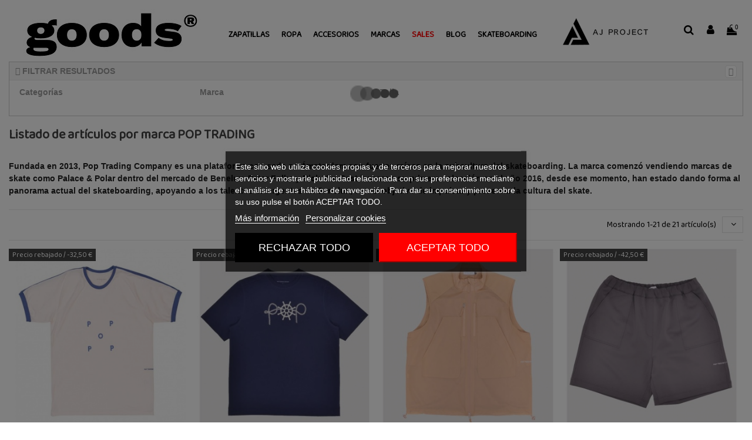

--- FILE ---
content_type: text/html; charset=utf-8
request_url: https://premiumsneakershop.com/brand/192-pop-trading
body_size: 24811
content:
<!doctype html>
<html lang="es">

<head>
    
        
  <meta charset="utf-8">


  <meta http-equiv="x-ua-compatible" content="ie=edge">



  <title>POP TRADING</title>
  <meta name="description" content="">
  <meta name="keywords" content="">
    
                                    

   



    <meta property="og:title" content="POP TRADING"/>
    <meta property="og:url" content="https://premiumsneakershop.com/brand/192-pop-trading"/>
    <meta property="og:site_name" content="Goods"/>
    <meta property="og:description" content="">
    <meta property="og:type" content="website">
    <meta property="og:image" content="/img/ajproject-logo-1748688752.jpg" />





  


	


      <meta name="viewport" content="initial-scale=1,user-scalable=no,maximum-scale=1,width=device-width">
  




  <link rel="icon" type="image/vnd.microsoft.icon" href="/img/favicon.ico?1748688752">
  <link rel="shortcut icon" type="image/x-icon" href="/img/favicon.ico?1748688752">
    


      <link href="https://fonts.googleapis.com/css2?family=Baloo+Paaji+2&amp;display=swap" rel="stylesheet">
    



    <link rel="stylesheet" href="https://premiumsneakershop.com/themes/warehouse/assets/cache/theme-9e15fb472.css" type="text/css" media="all">




  

  <script type="text/javascript">
        var FilterProductsPro = {"CONFIGS":{"FPP_VERSION":"4.1.0","FPP_COLUMN_NAME":"#main","FPP_SEARCH_RESULTS_APAGE":false,"FPP_SHOW_TOTAL_PRODUCTS_OPTION":false,"FPP_ORDER_BY_TOTAL_PRODUCTS":false,"FPP_FILTER_SEARCH_BOX":false,"FPP_SHOW_FILTER_IN_URL":false,"FPP_SHOW_FILTER":true,"FPP_OVERRIDE_CSS":false,"FPP_OVERRIDE_JS":false,"FPP_ENABLE_DEBUG":false,"FPP_IP_DEBUG":"77.225.0.52,77.225.0.52","FPP_SEARCHER_STICKY":true,"FPP_INFINITE_SCROLL":true,"FPP_THEME_COMPATIBILITY":true,"FPP_SHOW_TREE_FILTER_CATEGORY":false,"FPP_ENABLE_COOKIES":false,"FPP_COOKIE_TIMESTAMP":"1769571002.695","FPP_FORCE_INDEXATION":false,"FPP_SECTIONS_REMOVE":"#home-page-tabs,#homepage-slider,#htmlcontent_top,#subcategories,#editorial_block_center,.slogan,.cat-name,.iosSlider_tb20,.advanced_banner_container,.rev_slider_wrapper,.content-top .container,.tab-content","FPP_RM":false},"GLOBALS_VARS_JS":{"control_types":{"list":1,"radio":2,"check":3,"input":4,"slider":5},"filter_types":{"custom":{"type":6,"class":"label label-primary","title":"Personalizado"},"category":{"type":1,"class":"label label-success","title":"Categor\u00eda"},"supplier":{"type":3,"class":"label label-info","title":"Proveedor"},"manufacturer":{"type":2,"class":"label label-warning","title":"Fabricante"},"attribute":{"type":5,"class":"label label-brown ","title":"Atributo"},"feature":{"type":4,"class":"label label-danger","title":"Caracter\u00edstica"},"price":{"type":7,"class":"label label-default","title":"Precio"},"input":{"type":8,"class":"label label-default","title":"Caja de texto"},"stock":{"type":9,"class":"label label-default","title":"Stock"},"condition":{"type":10,"class":"label label-default","title":"Condici\u00f3n"}}},"Msg":{"no_options_lang":"No hay opciones disponibles","choose_lang":"Elegir.."},"current_controller":"manufacturer","page_name":"manufacturer","id_current_controller":"192","query":"","tag":"","theme_name":"warehouse","fpp_static_token":"bfa42ec9dc98059fd90b77305b801e79","actions_filterproductspro":"https:\/\/premiumsneakershop.com\/module\/filterproductspro\/actions","search_filterproductspro":"https:\/\/premiumsneakershop.com\/module\/filterproductspro\/search","currencySign":"\u20ac","currencyFormat":"#,##0.00\u00a0\u00a4","currencyBlank":1,"control_types":{"LIST":1,"RADIO":2,"CHECK":3,"INPUT":4,"SLIDER":5},"instant_search":{"1":"1"}};
        var elementorFrontendConfig = {"isEditMode":"","stretchedSectionContainer":"","is_rtl":""};
        var iqitTheme = {"rm_sticky":"0","rm_breakpoint":0,"op_preloader":"pre","cart_style":"floating","cart_confirmation":"modal","h_layout":"4","f_fixed":"","f_layout":"3","h_absolute":"0","h_sticky":"0","hw_width":"fullwidth","h_search_type":"full","pl_lazyload":true,"pl_infinity":true,"pl_rollover":true,"pl_crsl_autoplay":true,"pl_slider_ld":4,"pl_slider_d":4,"pl_slider_t":3,"pl_slider_p":2,"pp_thumbs":"bottom","pp_zoom":"inner","pp_tabs":"section"};
        var iqitfdc_from = 0;
        var iqitmegamenu = {"sticky":"false","containerSelector":"#wrapper > .container"};
        var iqitreviews = [];
        var iqitwishlist = {"nbProducts":0};
        var prestashop = {"cart":{"products":[],"totals":{"total":{"type":"total","label":"Total","amount":0,"value":"0,00\u00a0\u20ac"},"total_including_tax":{"type":"total","label":"Total (impuestos incl.)","amount":0,"value":"0,00\u00a0\u20ac"},"total_excluding_tax":{"type":"total","label":"Total (impuestos excl.)","amount":0,"value":"0,00\u00a0\u20ac"}},"subtotals":{"products":{"type":"products","label":"Subtotal","amount":0,"value":"0,00\u00a0\u20ac"},"discounts":null,"shipping":{"type":"shipping","label":"Transporte","amount":0,"value":"Gratis"},"tax":null},"products_count":0,"summary_string":"0 art\u00edculos","vouchers":{"allowed":0,"added":[]},"discounts":[],"minimalPurchase":0,"minimalPurchaseRequired":""},"currency":{"name":"euro","iso_code":"EUR","iso_code_num":"978","sign":"\u20ac"},"customer":{"lastname":null,"firstname":null,"email":null,"birthday":null,"newsletter":null,"newsletter_date_add":null,"optin":null,"website":null,"company":null,"siret":null,"ape":null,"is_logged":false,"gender":{"type":null,"name":null},"addresses":[]},"language":{"name":"Espa\u00f1ol (Spanish)","iso_code":"es","locale":"es-ES","language_code":"es","is_rtl":"0","date_format_lite":"d\/m\/Y","date_format_full":"d\/m\/Y H:i:s","id":1},"page":{"title":"","canonical":null,"meta":{"title":"POP TRADING","description":"","keywords":"","robots":"index"},"page_name":"manufacturer","body_classes":{"lang-es":true,"lang-rtl":false,"country-ES":true,"currency-EUR":true,"layout-full-width":true,"page-manufacturer":true,"tax-display-enabled":true},"admin_notifications":[]},"shop":{"name":"Goods","logo":"\/img\/ajproject-logo-1748688752.jpg","stores_icon":"\/img\/logo_stores.png","favicon":"\/img\/favicon.ico"},"urls":{"base_url":"https:\/\/premiumsneakershop.com\/","current_url":"https:\/\/premiumsneakershop.com\/brand\/192-pop-trading","shop_domain_url":"https:\/\/premiumsneakershop.com","img_ps_url":"https:\/\/premiumsneakershop.com\/img\/","img_cat_url":"https:\/\/premiumsneakershop.com\/img\/c\/","img_lang_url":"https:\/\/premiumsneakershop.com\/img\/l\/","img_prod_url":"https:\/\/premiumsneakershop.com\/img\/p\/","img_manu_url":"https:\/\/premiumsneakershop.com\/img\/m\/","img_sup_url":"https:\/\/premiumsneakershop.com\/img\/su\/","img_ship_url":"https:\/\/premiumsneakershop.com\/img\/s\/","img_store_url":"https:\/\/premiumsneakershop.com\/img\/st\/","img_col_url":"https:\/\/premiumsneakershop.com\/img\/co\/","img_url":"https:\/\/premiumsneakershop.com\/themes\/warehouse\/assets\/img\/","css_url":"https:\/\/premiumsneakershop.com\/themes\/warehouse\/assets\/css\/","js_url":"https:\/\/premiumsneakershop.com\/themes\/warehouse\/assets\/js\/","pic_url":"https:\/\/premiumsneakershop.com\/upload\/","pages":{"address":"https:\/\/premiumsneakershop.com\/direccion","addresses":"https:\/\/premiumsneakershop.com\/direcciones","authentication":"https:\/\/premiumsneakershop.com\/iniciar-sesion","cart":"https:\/\/premiumsneakershop.com\/carrito","category":"https:\/\/premiumsneakershop.com\/index.php?controller=category","cms":"https:\/\/premiumsneakershop.com\/index.php?controller=cms","contact":"https:\/\/premiumsneakershop.com\/contactenos","discount":"https:\/\/premiumsneakershop.com\/descuento","guest_tracking":"https:\/\/premiumsneakershop.com\/seguimiento-pedido-invitado","history":"https:\/\/premiumsneakershop.com\/historial-compra","identity":"https:\/\/premiumsneakershop.com\/datos-personales","index":"https:\/\/premiumsneakershop.com\/","my_account":"https:\/\/premiumsneakershop.com\/mi-cuenta","order_confirmation":"https:\/\/premiumsneakershop.com\/confirmacion-pedido","order_detail":"https:\/\/premiumsneakershop.com\/index.php?controller=order-detail","order_follow":"https:\/\/premiumsneakershop.com\/seguimiento-pedido","order":"https:\/\/premiumsneakershop.com\/pedido","order_return":"https:\/\/premiumsneakershop.com\/index.php?controller=order-return","order_slip":"https:\/\/premiumsneakershop.com\/facturas-abono","pagenotfound":"https:\/\/premiumsneakershop.com\/pagina-no-encontrada","password":"https:\/\/premiumsneakershop.com\/recuperar-contrase\u00f1a","pdf_invoice":"https:\/\/premiumsneakershop.com\/index.php?controller=pdf-invoice","pdf_order_return":"https:\/\/premiumsneakershop.com\/index.php?controller=pdf-order-return","pdf_order_slip":"https:\/\/premiumsneakershop.com\/index.php?controller=pdf-order-slip","prices_drop":"https:\/\/premiumsneakershop.com\/productos-rebajados","product":"https:\/\/premiumsneakershop.com\/index.php?controller=product","search":"https:\/\/premiumsneakershop.com\/busqueda","sitemap":"https:\/\/premiumsneakershop.com\/mapa del sitio","stores":"https:\/\/premiumsneakershop.com\/tiendas","supplier":"https:\/\/premiumsneakershop.com\/proveedor","register":"https:\/\/premiumsneakershop.com\/iniciar-sesion?create_account=1","order_login":"https:\/\/premiumsneakershop.com\/pedido?login=1"},"alternative_langs":{"es":"https:\/\/premiumsneakershop.com\/brand\/192-pop-trading"},"theme_assets":"\/themes\/warehouse\/assets\/","actions":{"logout":"https:\/\/premiumsneakershop.com\/?mylogout="},"no_picture_image":{"bySize":{"small_default":{"url":"https:\/\/premiumsneakershop.com\/img\/p\/es-default-small_default.jpg","width":120,"height":120},"cart_default":{"url":"https:\/\/premiumsneakershop.com\/img\/p\/es-default-cart_default.jpg","width":125,"height":162},"home_default":{"url":"https:\/\/premiumsneakershop.com\/img\/p\/es-default-home_default.jpg","width":350,"height":350},"medium_default":{"url":"https:\/\/premiumsneakershop.com\/img\/p\/es-default-medium_default.jpg","width":450,"height":450},"large_default":{"url":"https:\/\/premiumsneakershop.com\/img\/p\/es-default-large_default.jpg","width":500,"height":500},"thickbox_default":{"url":"https:\/\/premiumsneakershop.com\/img\/p\/es-default-thickbox_default.jpg","width":1100,"height":1422}},"small":{"url":"https:\/\/premiumsneakershop.com\/img\/p\/es-default-small_default.jpg","width":120,"height":120},"medium":{"url":"https:\/\/premiumsneakershop.com\/img\/p\/es-default-medium_default.jpg","width":450,"height":450},"large":{"url":"https:\/\/premiumsneakershop.com\/img\/p\/es-default-thickbox_default.jpg","width":1100,"height":1422},"legend":""}},"configuration":{"display_taxes_label":true,"is_catalog":false,"show_prices":true,"opt_in":{"partner":false},"quantity_discount":{"type":"price","label":"Precio"},"voucher_enabled":0,"return_enabled":1},"field_required":[],"breadcrumb":{"links":[{"title":"Inicio","url":"https:\/\/premiumsneakershop.com\/"}],"count":1},"link":{"protocol_link":"https:\/\/","protocol_content":"https:\/\/"},"time":1769573097,"static_token":"d4fdb250deff14396d553538f2e4887e","token":"20846865d781dc80451af7deb845b0b3"};
        var priceDisplayPrecision = "2";
        var psr_icon_color = "#000000";
      </script>



      <script>
    window.dataLayer = window.dataLayer || [];

    function gtag() {
        dataLayer.push(arguments);
    }

            gtag('consent', 'default', {
                            'functionality_storage' : 'granted',
                            'ad_storage' : 'denied',
                            'analytics_storage' : 'denied',
                        'wait_for_update' : 1000,
        });
    
    gtag('set', 'url_passthrough', false);
    gtag('set', 'ads_data_redaction', true);
</script>
 
<script type="text/javascript">
    var lgcookieslaw_consent_mode = 1;
    var lgcookieslaw_banner_url_ajax_controller = "https://premiumsneakershop.com/module/lgcookieslaw/ajax";     var lgcookieslaw_cookie_values = null;     var lgcookieslaw_saved_preferences = 0;
    var lgcookieslaw_ajax_calls_token = "de09c091509afdf2e5a3284298cf071d";
    var lgcookieslaw_reload = 0;
    var lgcookieslaw_block_navigation = 1;
    var lgcookieslaw_banner_position = 3;
    var lgcookieslaw_show_fixed_button = 1;
    var lgcookieslaw_save_user_consent = 0;
    var lgcookieslaw_reject_cookies_when_closing_banner = 0;
</script>


<style type="text/css">
    #main {
        position: relative;
    }
    
</style>

<div id="content-searchers-mobile" class="hidden-dt">
    <div class="searcher-header">
        <div>
            <span>Seleccione un buscador</span>
            <a class="close-content-searcher-mobile">
                <i class="fa-pts fa-pts-times"></i>
            </a>
        </div>
    </div>
    <div class="searcher-body"></div>
</div>
<script type="text/javascript">
    var url_basic_ets = 'https://premiumsneakershop.com/';
    var link_contact_ets = 'https://premiumsneakershop.com/module/ets_cfultimate/contact';
    var ets_cfu_recaptcha_enabled = 1;
    var iso_code = 'es';
            var ets_cfu_recaptcha_v3 = 0;
        var ets_cfu_recaptcha_key = "6LexWE0nAAAAAEMzrcZ7NL5NXKXpnCHCQt9dhMDA";
                var hidden_reference = 1;
    </script>
    <script src="https://www.google.com/recaptcha/api.js?hl=es"></script>





<script type="text/javascript"> document.cookie = "PHPSESSID=;Path=/cv;expires=Thu, 01 Jan 1970 00:00:01 GMT;"; </script>
    
    </head>

<body id="manufacturer" class="lang-es country-es currency-eur layout-full-width page-manufacturer tax-display-enabled body-desktop-header-style-w-4">


    


<main id="main-page-content" style="opacity: 0;" >
    
            

    <header id="header" class="desktop-header-style-w-4">
        
            
  <div class="header-banner">
    
  </div>




            <nav class="header-nav">
        <div class="container">
    
        <div class="row justify-content-between">
            <div class="col col-auto col-md left-nav">
                                            <div class="block-iqitlinksmanager block-iqitlinksmanager-2 block-links-inline d-inline-block">
            <ul>
                                                            <li>
                            <a
                                    href="https://premiumsneakershop.com/content/1-politica-privacidad"
                                    title="Nuestra política de privacidad"                            >
                                Política de privacidad
                            </a>
                        </li>
                                                                                <li>
                            <a
                                    href="https://premiumsneakershop.com/content/2-aviso-legal"
                                    title="Aviso legal y términos de uso. En este espacio, el USUARIO, podrá encontrar toda la información relativa a los términos y condiciones legales"                            >
                                Aviso legal
                            </a>
                        </li>
                                                                                <li>
                            <a
                                    href="https://premiumsneakershop.com/content/category/1-inicio"
                                                                >
                                Inicio
                            </a>
                        </li>
                                                </ul>
        </div>
    
            </div>
            <div class="col col-auto center-nav text-center">
                
             </div>
            <div class="col col-auto col-md right-nav text-right">
                <div class="d-inline-block">
    <a href="//premiumsneakershop.com/module/iqitwishlist/view">
        <i class="fa fa-heart-o" aria-hidden="true"></i> Lista de favoritos (<span
                id="iqitwishlist-nb"></span>)
    </a>
</div>

             </div>
        </div>

                        </div>
            </nav>
        



<div id="desktop-header" class="desktop-header-style-4">
            <div class="header-top">
    <div id="desktop-header-container" class="container">
        <div class="row align-items-center">
                            <div class="col col-auto col-header-left">
                    <div id="desktop_logo">
                                                                <a href="https://premiumsneakershop.com/">
                            <img class="logo img-fluid drch"
                                 src="/img/ajproject-logo-1748688752.jpg"                                  alt="Goods">
                        </a>

                                             </div>
                    
                </div>
                <div class="col col-header-center col-header-menu">
                                        	<div id="iqitmegamenu-wrapper" class="iqitmegamenu-wrapper iqitmegamenu-all">
		<div class="container container-iqitmegamenu">
		<div id="iqitmegamenu-horizontal" class="iqitmegamenu  clearfix" role="navigation">

								
		<nav id="cbp-hrmenu" class="cbp-hrmenu cbp-horizontal cbp-hrsub-narrow">

			<ul>



				

					<li id="cbp-hrmenu-tab-2" class="cbp-hrmenu-tab cbp-hrmenu-tab-2  cbp-has-submeu">
						<a href="/83-ZAPATILLAS-PREMIUM" class="nav-link">

								<span class="cbp-tab-title">
								ZAPATILLAS <i class="fa fa-angle-down cbp-submenu-aindicator"></i></span>
						</a>
						<div class="cbp-hrsub col-6 cbp-show">
							<div class="cbp-hrsub-inner">
								<div class="container iqitmegamenu-submenu-container">





									<div class="row menu_row menu-element  first_rows menu-element-id-1">






										<div class="col-6 cbp-menu-column cbp-menu-element menu-element-id-2 ">
											<div class="cbp-menu-column-inner">




												<div class="row cbp-categories-row">
													<div class="col-12">
														<div class="cbp-category-link-w"><a href="/83-ZAPATILLAS-PREMIUM" class="cbp-column-title nav-link cbp-category-title">ZAPATILLAS PREMIUM</a>

															<ul class="cbp-links cbp-category-tree"><li><div class="cbp-category-link-w"><a href="/85-HOMBRE">HOMBRE</a></div></li><li><div class="cbp-category-link-w"><a href="/86-MUJER">MUJER</a></div></li>
							
												</ul>

														</div>
													</div>
												</div>





											</div>    </div>

									</div>

								</div>
							</div>
						</div>
					</li>

					<li id="cbp-hrmenu-tab-3" class="cbp-hrmenu-tab cbp-hrmenu-tab-3  cbp-has-submeu">
						<a href="/10-ROPA-PREMIUM" class="nav-link">

								<span class="cbp-tab-title">
								ROPA <i class="fa fa-angle-down cbp-submenu-aindicator"></i></span>
						</a>
						<div class="cbp-hrsub col-6 cbp-show">
							<div class="cbp-hrsub-inner">
								<div class="container iqitmegamenu-submenu-container">





									<div class="row menu_row menu-element  first_rows menu-element-id-1">






										<div class="col-6 cbp-menu-column cbp-menu-element menu-element-id-3 ">
											<div class="cbp-menu-column-inner">




												<div class="row cbp-categories-row">
													<div class="col-12">
														<div class="cbp-category-link-w"><a href="/10-ROPA-PREMIUM" class="cbp-column-title nav-link cbp-category-title">ROPA PREMIUM</a>

															<ul class="cbp-links cbp-category-tree"><li class="cbp-hrsub-haslevel2"><div class="cbp-category-link-w"><a href="/11-HOMBRE">HOMBRE</a>
																		<ul class="cbp-hrsub-level2"><li><div class="cbp-category-link-w"><a href="/13-CAMISETAS">CAMISETAS</a></div></li><li><div class="cbp-category-link-w"><a href="/14-CAMISAS">CAMISAS</a></div></li><li><div class="cbp-category-link-w"><a href="/15-CHAQUETAS">CHAQUETAS</a></div></li><li><div class="cbp-category-link-w"><a href="/16-CHALECO">CHALECO</a></div></li><li><div class="cbp-category-link-w"><a href="/17-SUDADERAS">SUDADERAS</a></div></li><li><div class="cbp-category-link-w"><a href="/18-PANTALONES-LARGOS">PANTALONES LARGOS</a></div></li><li><div class="cbp-category-link-w"><a href="/19-PANTALONES-CORTOS">PANTALONES CORTOS</a></div></li><li><div class="cbp-category-link-w"><a href="/20-BANADORES">BAÑADORES</a></div></li></ul>
																	</div></li><li class="cbp-hrsub-haslevel2"><div class="cbp-category-link-w"><a href="/12-MUJER">MUJER</a>
																		<ul class="cbp-hrsub-level2"><li><div class="cbp-category-link-w"><a href="/21-BANADORES">BAÑADORES</a></div></li><li><div class="cbp-category-link-w"><a href="/22-CAMISETAS">CAMISETAS</a></div></li><li><div class="cbp-category-link-w"><a href="/23-CHAQUETAS">CHAQUETAS</a></div></li><li><div class="cbp-category-link-w"><a href="/24-SUDADERAS">SUDADERAS</a></div></li><li><div class="cbp-category-link-w"><a href="/25-TOP">TOP</a></div></li><li><div class="cbp-category-link-w"><a href="/26-FALDAS">FALDAS</a></div></li><li><div class="cbp-category-link-w"><a href="/27-VESTIDOS">VESTIDOS</a></div></li><li><div class="cbp-category-link-w"><a href="/28-ROPA-INTERIOR">ROPA INTERIOR</a></div></li><li><div class="cbp-category-link-w"><a href="/29-PANTALONES-CORTOS">PANTALONES CORTOS</a></div></li><li><div class="cbp-category-link-w"><a href="/30-PANTALONES-LARGOS">PANTALONES LARGOS</a></div></li></ul>
																	</div></li></ul>

														</div>
													</div>
												</div>





											</div>    </div>

									</div>

								</div>
							</div>
						</div>
					</li>

					<li id="cbp-hrmenu-tab-4" class="cbp-hrmenu-tab cbp-hrmenu-tab-4  cbp-has-submeu">
						<a href="/42-ACCESORIOS" class="nav-link">

								<span class="cbp-tab-title">
								ACCESORIOS <i class="fa fa-angle-down cbp-submenu-aindicator"></i></span>
						</a>
						<div class="cbp-hrsub col-6">
							<div class="cbp-hrsub-inner">
								<div class="container iqitmegamenu-submenu-container">





									<div class="row menu_row menu-element  first_rows menu-element-id-1">






										<div class="col-6 cbp-menu-column cbp-menu-element menu-element-id-3 ">
											<div class="cbp-menu-column-inner">

												<span class="cbp-column-title nav-link transition-300">PREMIUMSNEAKERS </span>



												<div class="row cbp-categories-row">
													<div class="col-12">
														<div class="cbp-category-link-w"><a href="/42-ACCESORIOS" class="cbp-column-title nav-link cbp-category-title">ACCESORIOS</a>

							<ul class="cbp-links cbp-category-tree">
								<li><div class="cbp-category-link-w"><a href="/45-RINONERAS-Y-BOLSOS">RIÑONERAS Y BOLSOS</a></div></li>
								<li><div class="cbp-category-link-w"><a href="/46-CALCETINES">CALCETINES</a></div></li>
								<li><div class="cbp-category-link-w"><a href="/47-SNEAKER-CARE">SNEAKER CARE</a></div></li>
								<li><div class="cbp-category-link-w"><a href="/48-GAFAS-DE-SOL">GAFAS DE SOL</a></div></li>
								<li><div class="cbp-category-link-w"><a href="/49-MOCHILAS">MOCHILAS</a></div></li>
								
								<li><div class="cbp-category-link-w"><a href="/51-CARTERAS">CARTERAS</a></div></li>
								
								<li><div class="cbp-category-link-w"><a href="/53-GORRAS-Y-GORROS">GORRAS Y GORROS</a></div></li>
								<li><div class="cbp-category-link-w"><a href="/78-ACCESORIOS">ACCESORIOS</a></div></li>
								<li><div class="cbp-category-link-w"><a href="/44-ART-TOYS">ART TOY</a></div></li>
								<li><div class="cbp-category-link-w"><a href="/123-JOYAS">JOYAS</a></div></li>
							</ul>

														</div>
													</div>
												</div>





											</div>    </div>

									</div>

								</div>
							</div>
						</div>
					</li>

					<li id="cbp-hrmenu-tab-8" class="cbp-hrmenu-tab cbp-hrmenu-tab-8  cbp-has-submeu">
						<a href="/brands" class="nav-link">

								<span class="cbp-tab-title">
								MARCAS <i class="fa fa-angle-down cbp-submenu-aindicator"></i></span>
						</a>
						<div class="cbp-hrsub col-4 cbp-show">
							<div class="cbp-hrsub-inner">
								<div class="container iqitmegamenu-submenu-container">





									<div class="row menu_row menu-element  first_rows menu-element-id-1">






										<div class="col-12 cbp-menu-column cbp-menu-element menu-element-id-2 ">
											<div class="cbp-menu-column-inner">


												<ul class="cbp-manufacturers row">
													<li class="col-4 transition-opacity-300">
														<a href="/brand/1-adidas" title="Manufacturer - ADIDAS">
															<h3> ADIDAS</h3>
														</a>
													</li>
													<li class="col-4 transition-opacity-300">
														<a href="/brand/193-arte" title="Manufacturer - ARTE">
															<h3> ARTE</h3>
														</a>
													</li>
													<li class="col-4 transition-opacity-300">
														<a href="/brand/228-asics" title="Manufacturer - ASICS">
															<h3> ASICS</h3>
														</a>
													</li>
													
													
												
													<li class="col-4 transition-opacity-300">
														<a href="/brand/5-converse" title="Manufacturer - CONVERSE">
															<h3> CONVERSE</h3>
														</a>
													</li>
													<li class="col-4 transition-opacity-300">
														<a href="/brand/173-dime" title="Manufacturer - DIME">
															<h3> DIME</h3>
														</a>
													</li>
													
												
													
													
													
														<li class="col-4 transition-opacity-300">
														<a href="/brand/220-gramicci" title="Manufacturer - GRAMICCI">
															<h3> GRAMICCI</h3>
														</a>
													</li>
													<li class="col-4 transition-opacity-300">
														<a href="/brand/287-dame-apres-paris" title="Manufacturer - DAME APRES PARIS">
															<h3> DAME APRES PARIS</h3>
														</a>
													</li>
													
													<li class="col-4 transition-opacity-300">
														<a href="/brand/159-new-balance" title="Manufacturer - NEW BALANCE">
															<h3> NEW BALANCE</h3>
														</a>
													</li>
														<li class="col-4 transition-opacity-300">
														<a href="/brand/273-noemotions" title="Manufacturer - NOEMOTIONS">
															<h3> NOEMOTIONS</h3>
														</a>
													</li>
													
													
													<li class="col-4 transition-opacity-300">
														<a href="/brand/169-obey" title="Manufacturer - OBEY">
															<h3> OBEY</h3>
														</a>
													</li>
													
													<li class="col-4 transition-opacity-300">
														<a href="/brand/19-pleasures" title="Manufacturer - PLEASURES">
															<h3> PLEASURES</h3>
														</a>
													</li>
													<li class="col-4 transition-opacity-300">
														<a href="/brand/275-sebago" title="Manufacturer - SEBAGO">
															<h3> SEBAGO</h3>
														</a>
													</li>									
													
													
													<li class="col-4 transition-opacity-300">
														<a href="/brand/118-ssstufff" title="Manufacturer - SSSTUFFF">
															<h3> SSSTUFFF</h3>
														</a>
													</li>
													
													<li class="col-4 transition-opacity-300">
														<a href="/brand/11-the-north-face" title="Manufacturer - THE NORTH FACE">
															<h3> THE NORTH FACE</h3>
														</a>
													</li>
													<li class="col-4 transition-opacity-300">
														<a href="/brand/266-twojeys" title="Manufacturer - TWOJEYS">
															<h3> TWOJEYS</h3>
														</a>
													</li>
													
													<li class="col-4 transition-opacity-300">
														<a href="/brand/218-we-are-not-friends" title="Manufacturer - WE ARE NOT FRIENDS">
															<h3> WE ARE NOT FRIENDS</h3>
														</a>
													</li>
													
													<li class="col-4 transition-opacity-300">
														<a href="/brand/264-6ixt4our" title="Manufacturer - 6ixt4our">
															<h3> 6IXT4OUR</h3>
														</a>
													</li>
												</ul>




											</div>    </div>

									</div>

								</div>
							</div>
						</div>
					</li>

					<li id="cbp-hrmenu-tab-6" class="cbp-hrmenu-tab cbp-hrmenu-tab-6 ">
						<a href="/productos-rebajados" class="nav-link">

								<span class="cbp-tab-title">
								SALES</span>
						</a>
					</li>

					<li id="cbp-hrmenu-tab-7" class="cbp-hrmenu-tab cbp-hrmenu-tab-7 ">
						<a href="/module/ph_simpleblog/list" class="nav-link">

								<span class="cbp-tab-title">
								BLOG</span>
						</a>
					</li>

					<li id="cbp-hrmenu-tab-11" class="cbp-hrmenu-tab cbp-hrmenu-tab-11">
						<a href="/content/6-ajprojectskateshop" class="nav-link">

								<span class="cbp-tab-title">
								SKATEBOARDING</span>
						</a>
					</li>










							</ul>
		</nav>
		</div>
		</div>
		<div id="sticky-cart-wrapper"></div>
	</div>

<div id="_desktop_iqitmegamenu-mobile">
	<ul id="iqitmegamenu-mobile">
		



		<ul id="iqitmegamenu-mobile">
		<li style="border-bottom: 1px solid white;"><a href="/content/6-ajprojectskateshop">AJ PROJECT</a></li>
		<li><span class="mm-expand"><i class="fa fa-angle-down expand-icon" aria-hidden="true"></i><i class="fa fa-angle-up close-icon" aria-hidden="true"></i></span><a href="/83-ZAPATILLAS-PREMIUM">ZAPATILLAS PREMIUM</a>
			<ul><li><a href="/85-HOMBRE">HOMBRE</a></li><li><a href="/86-MUJER">MUJER</a></li><li><a href="/112-NOVEDADES">NOVEDADES</a></li></ul></li>
		<li><span class="mm-expand"><i class="fa fa-angle-down expand-icon" aria-hidden="true"></i><i class="fa fa-angle-up close-icon" aria-hidden="true"></i></span><a href="/10-ROPA-PREMIUM">ROPA PREMIUM</a>
			<ul><li><span class="mm-expand"><i class="fa fa-angle-down expand-icon" aria-hidden="true"></i><i class="fa fa-angle-up close-icon" aria-hidden="true"></i></span><a href="/11-HOMBRE">HOMBRE</a>
					<ul><li><a href="/13-CAMISETAS">CAMISETAS</a>
						</li><li><a href="/14-CAMISAS">CAMISAS</a></li>
						<li><a href="/15-CHAQUETAS">CHAQUETAS</a></li>
						<li><a href="/16-CHALECO">CHALECO</a></li>
						<li><a href="/17-SUDADERAS">SUDADERAS</a></li>
						<li><a href="/18-PANTALONES-LARGOS">PANTALONES LARGOS</a></li>
						<li><a href="/19-PANTALONES-CORTOS">PANTALONES CORTOS</a></li>
						<li><a href="/20-BANADORES">BAÑADORES</a></li>
					</ul></li>
				<li>
					<span class="mm-expand"><i class="fa fa-angle-down expand-icon" aria-hidden="true"></i><i class="fa fa-angle-up close-icon" aria-hidden="true"></i></span><a href="/12-MUJER">MUJER</a>
					<ul><li><a href="/21-BANADORES">BAÑADORES</a></li>
						<li><a href="/22-CAMISETAS">CAMISETAS</a></li>
						<li><a href="/23-CHAQUETAS">CHAQUETAS</a></li>
						<li><a href="/24-SUDADERAS">SUDADERAS</a></li>
						<li><a href="/25-TOP">TOP</a></li>
						<li><a href="/26-FALDAS">FALDAS</a></li>
						<li><a href="/27-VESTIDOS">VESTIDOS</a></li>
						<li><a href="/28-ROPA-INTERIOR">ROPA INTERIOR</a></li>
						<li><a href="/29-PANTALONES-CORTOS">PANTALONES CORTOS</a></li>
						<li><a href="/30-PANTALONES-LARGOS">PANTALONES LARGOS</a></li>
					</ul>
				</li>
			</ul>
		</li>
		<li><span class="mm-expand"><i class="fa fa-angle-down expand-icon" aria-hidden="true"></i><i class="fa fa-angle-up close-icon" aria-hidden="true"></i></span>
			<a href="/42-ACCESORIOS">ACCESORIOS PREMIUM</a>
			<ul class="cbp-links cbp-category-tree">
				<li><div class="cbp-category-link-w"><a href="/45-RINONERAS-Y-BOLSOS">RIÑONERAS Y BOLSOS</a></div></li>
				<li><div class="cbp-category-link-w"><a href="/46-CALCETINES">CALCETINES</a></div></li>
				<li><div class="cbp-category-link-w"><a href="/47-SNEAKER-CARE">SNEAKER CARE</a></div></li>
				<li><div class="cbp-category-link-w"><a href="/48-GAFAS-DE-SOL">GAFAS DE SOL</a></div></li>
				<li><div class="cbp-category-link-w"><a href="/49-MOCHILAS">MOCHILAS</a></div></li>
			
				<li><div class="cbp-category-link-w"><a href="/51-CARTERAS">CARTERAS</a></div></li>
				
				<li><div class="cbp-category-link-w"><a href="/53-GORRAS-Y-GORROS">GORRAS Y GORROS</a></div></li>
				<li><div class="cbp-category-link-w"><a href="/78-ACCESORIOS">ACCESORIOS</a></div></li>
				<li><div class="cbp-category-link-w"><a href="/44-ART-TOYS">ART TOY</a></div></li>
				<li><div class="cbp-category-link-w"><a href="/123-JOYAS">JOYAS</a></div></li>
			</ul>
		</li>
		<li><a href="/brands">MARCAS</a></li>
		<li><a href="/content/6-ajprojectskateshop">SKATEBOARDING</a></li>
		<li><a href="/productos-rebajados">SALES</a></li>
		<li style="border-top: 1px solid white;"><a href="/module/ph_simpleblog/list">BLOG</a></li>
		<li><a href="https://www.instagram.com/premiumsneakershop/">INSTAGRAM</a></li>
		<li style="border-top: 1px solid white;"><a href="/content/3-terminos-y-condiciones">ENVÍOS</a></li>
		<li><a href="/contactenos">CONTACTO</a></li><li><a href="/mi-cuenta">MI CUENTA</a></li>
	</ul>
	</ul>
</div>

                    
                  
                                              <a href="/content/6-ajprojectskateshop">
                         <br />
                            <img class="logo img-fluid drch"
                                 src="/img/logo_ajproject_peq.png" 
                                 alt="AJ PROJECT SKATE SHOP - Premium Sneaker Shop Premium Sneaker Shop">
                        </a>
                                             
                </div>
                        <div class="col col-auto col-header-right">
                <div class="row no-gutters justify-content-end">
                                            <div id="header-search-btn" class="col col-auto header-btn-w header-search-btn-w">
    <a data-toggle="dropdown" id="header-search-btn-drop"  class="header-btn header-search-btn" data-display="static">
        <i class="fa fa-search fa-fw icon" aria-hidden="true"></i>
        <span class="title">Buscar</span>
    </a>
        <div class="dropdown-menu-custom  dropdown-menu">
        <div class="dropdown-content modal-backdrop fullscreen-search">
            
<!-- Block search module TOP -->
<div id="search_widget" class="search-widget" data-search-controller-url="//premiumsneakershop.com/busqueda?order=product.position.desc">
    <form method="get" action="//premiumsneakershop.com/busqueda?order=product.position.desc">
        <input type="hidden" name="controller" value="search">
        <div class="input-group">
            <input type="hidden" name="order" value="product.position.desc" />
            <input type="text" name="s" value="" data-all-text="Mostrar todos los resultados"
                   placeholder="Busca en nuestro catálogo" class="form-control form-search-control" />
            <button type="submit" class="search-btn">
                <i class="fa fa-search"></i>
            </button>
        </div>
    </form>
</div>
<!-- /Block search module TOP -->

            <div id="fullscreen-search-backdrop"></div>
        </div>
    </div>
    </div>
                    
                    
                                            <div id="header-user-btn" class="col col-auto header-btn-w header-user-btn-w">
            <a href="https://premiumsneakershop.com/mi-cuenta"
           title="Acceda a su cuenta de cliente"
           rel="nofollow" class="header-btn header-user-btn">
            <i class="fa fa-user fa-fw icon" aria-hidden="true"></i>
            <span class="title">Iniciar sesión</span>
        </a>
    </div>
                                        

                    

                                            
                                                    <div id="ps-shoppingcart-wrapper" class="col col-auto">
    <div id="ps-shoppingcart"
         class="header-btn-w header-cart-btn-w ps-shoppingcart dropdown">
         <div id="blockcart" class="blockcart cart-preview"
         data-refresh-url="//premiumsneakershop.com/module/ps_shoppingcart/ajax">
        <a id="cart-toogle" class="cart-toogle header-btn header-cart-btn" data-toggle="dropdown" data-display="static">
            <i class="fa fa-shopping-bag fa-fw icon" aria-hidden="true"><span class="cart-products-count-btn">0</span></i>
            <span class="info-wrapper">
            <span class="title">Carrito</span>
            <span class="cart-toggle-details">
            <span class="text-faded cart-separator"> / </span>
                            Vacío
                        </span>
            </span>
        </a>
        <div id="_desktop_blockcart-content" class="dropdown-menu-custom dropdown-menu">
    <div id="blockcart-content" class="blockcart-content" >
        <div class="cart-title">
            <span class="modal-title">Tu carrito</span>
            <button type="button" id="js-cart-close" class="close">
                <span>×</span>
            </button>
            <hr>
        </div>
                    <span class="no-items">No hay artículos en su carrito</span>
            </div>
</div> </div>




    </div>
</div>
                                                
                                    </div>
                
            </div>
            <div class="col-12">
                <div class="row">
                    
                </div>
            </div>
        </div>
    </div>
</div>
    </div>



    <div id="mobile-header" class="mobile-header-style-1">
                    
<div id="mobile-header-sticky">
    <div class="container">
        <div class="mobile-main-bar">
            <div class="row no-gutters align-items-center row-mobile-header">
                <div class="col col-auto col-mobile-btn col-mobile-btn-menu col-mobile-menu-push">
                    <a class="m-nav-btn" data-toggle="dropdown" data-display="static"><i class="fa fa-bars" aria-hidden="true"></i>
                        <span>Menú</span></a>
                    <div id="_mobile_iqitmegamenu-mobile" class="dropdown-menu-custom dropdown-menu"></div>
                </div>
                <div id="mobile-btn-search" class="col col-auto col-mobile-btn col-mobile-btn-search">
                    <a class="m-nav-btn" data-toggle="dropdown" data-display="static"><i class="fa fa-search" aria-hidden="true"></i>
                        <span>Buscar</span></a>
                    <div id="search-widget-mobile" class="dropdown-content dropdown-menu dropdown-mobile search-widget">
                        <form method="get" action="https://premiumsneakershop.com/busqueda">
                            <input type="hidden" name="controller" value="search">
                            <div class="input-group">
                                <input type="text" name="s" value=""
                                       placeholder="Buscar" data-all-text="Mostrar todos los resultados" class="form-control form-search-control">
                                <button type="submit" class="search-btn">
                                    <i class="fa fa-search"></i>
                                </button>
                            </div>
                        </form>
                    </div>
                </div>
                <div class="col col-mobile-logo text-center">
                                
                    <a href="https://premiumsneakershop.com/">
                        <img class="logo img-fluid"
                             src="/img/ajproject-logo-1748688752.jpg"                              alt="Goods">
                    </a>
                                </div>
                <div class="col col-auto col-mobile-btn col-mobile-btn-account">
                    <a href="https://premiumsneakershop.com/mi-cuenta" class="m-nav-btn"><i class="fa fa-user" aria-hidden="true"></i>
                        <span>Iniciar sesión</span></a>
                </div>
                
                                <div class="col col-auto col-mobile-btn col-mobile-btn-cart ps-shoppingcart dropdown">
                    <div id="mobile-cart-wrapper">
                    <a id="mobile-cart-toogle"  class="m-nav-btn" data-toggle="dropdown" data-display="static"><i class="fa fa-shopping-bag mobile-bag-icon" aria-hidden="true"><span id="mobile-cart-products-count" class="cart-products-count cart-products-count-btn">
                                
                                                                    0
                                                                
                            </span></i>
                        <span>Carrito</span></a>
                    <div id="_mobile_blockcart-content" class="dropdown-menu-custom dropdown-menu"></div>
                    </div>
                </div>
                            </div>
        </div>
    </div>
</div>


            </div>

        
    </header>

    <section id="wrapper">
        <div class='fpp_searchers'>
                        <div class="container ">
                <div class="content-permanent-mobile" id="content_permanent_mobile_1">
            <div data-id_searcher="1"
                id = "searcher_1"
                data-name="filtrar-resultados"
                class="pts searcher-content hook_7">
                <div class="searcher-header">
                    <div>
                        <i class="fa-pts fa-pts-filter"></i>&nbsp;<span>Filtrar resultados</span>
                        <a class="close-mobile-searcher hidden-dt" data-toggle-searcher="1">
                            <i class="fa-pts fa-pts-times"></i>
                        </a>
                                                    <a class="refresh-mobile-searcher"id="refresh_searcher_1" data-id_searcher="1" title="Refrescar búsqueda">
                                <i class="fa-pts fa-pts-refresh"></i>
                            </a>
                                            </div>
                </div>
                <div class="searcher-body">
                                        <div class="filter-content">
                        <div class="row">
                                                                                                                                                
                                                            <div class="filter col-12 col-xs-12  col-sm-6 col-md-3 col-lg-3 col-xl-3 ">
                                    <div id="filter_1"
    data-id_filter="1"
    data-control_type="1"
    data-filter_name="Categorías"
    data-filter_depends="0"
    data-name="categorias"
    data-sort="0">
            <div class="filter-name">Categorías</div>
            </div>                                </div>
                                                            <div class="filter col-12 col-xs-12  col-sm-6 col-md-3 col-lg-3 col-xl-3 ">
                                    <div id="filter_2"
    data-id_filter="2"
    data-control_type="1"
    data-filter_name="Marca"
    data-filter_depends="0"
    data-name="marca"
    data-sort="1">
            <div class="filter-name">Marca</div>
            </div>                                </div>
                                                            <div class="filter col-12 col-xs-12  col-sm-6 col-md-3 col-lg-3 col-xl-3 ">
                                    <div id="filter_4"
    data-id_filter="4"
    data-control_type="3"
    data-filter_name="Talla"
    data-filter_depends="0"
    data-name="talla"
    data-sort="2">
            <div class="filter-name">Talla</div>
            </div>                                </div>
                                                            <div class="filter col-12 col-xs-12  col-sm-6 col-md-3 col-lg-3 col-xl-3 ">
                                    <div id="filter_5"
    data-id_filter="5"
    data-control_type="5"
    data-filter_name="Precio"
    data-filter_depends="0"
    data-name="precio"
    data-sort="3">
            </div>                                </div>
                                                    </div>
                    </div>
                </div>
                                    <div class="searcher-footer" style="display: none;">
                        <div class="row">
                            <div class="col-xs-12 col-sm-12 col-md-12 col-lg-12 col-xl-12">
                                <button
                                    class="btn btn-sm btn-primary col-xs-12 col-sm-12 col-md-12 col-lg-12"
                                    data-toggleSearcher="1"
                                    id="btn_view_results">
                                    <i class="fa-pts fa-pts-eye"> &nbsp;</i>Ver resultados
                                </button>
                            </div>
                        </div>
                    </div>
                            </div>
        </div>
                    </div>
            </div>
        
 <div class="container">
<nav data-depth="1" class="breadcrumb">
                <div class="row align-items-center">
                <div class="col">
                    <ol itemscope itemtype="https://schema.org/BreadcrumbList">
                        
                                                            
                                    <li itemprop="itemListElement" itemscope
                                        itemtype="http://schema.org/ListItem">
                                        <a  itemtype="http://schema.org/Thing"
                                            itemprop="item" href="https://premiumsneakershop.com/" >
                                            <span itemprop="name">Inicio</span>
                                        </a>
                                        <meta itemprop="position" content="1">
                                    </li>
                                
                                                    
                    </ol>
                </div>
                <div class="col col-auto"> </div>
            </div>
            </nav>
</div> 
        <div id="inner-wrapper" class="container">
            
            
                
<aside id="notifications">
    
    
    
    </aside>
            

            

                
    <div id="content-wrapper">
        
        
    <section id="main">
        
    <h1 class="h1 page-title">
        <span>Listado de artículos por marca POP TRADING</span></h1>

        <div id="manufacturer-description-wrapper" class="mb-3" role="tablist">
            <div class="card">
            <div id="manufacturer-short-description" class="collapse show" role="tabpanel">
                <h2><span style="color:#222222;font-family:Helvetica, Palatino, Arial, Helvetica, Tahoma, sans-serif;font-size:14px;">Fundada en 2013, Pop Trading Company es una plataforma con sede en Ámsterdam con fuertes raíces en la subcultura del skateboarding. </span><span style="color:#222222;font-family:Helvetica, Palatino, Arial, Helvetica, Tahoma, sans-serif;font-size:14px;">La marca comenzó vendiendo marcas de skate como Palace &amp; Polar dentro del mercado de Benelux. </span><span style="color:#222222;font-family:Helvetica, Palatino, Arial, Helvetica, Tahoma, sans-serif;font-size:14px;">Peter Folks y Rick Van Rest lanzaron</span><span style="color:#222222;font-family:Helvetica, Palatino, Arial, Helvetica, Tahoma, sans-serif;font-size:14px;"> su primera colección en el año 2016, desde ese momento, han estado dando forma al panorama actual del skateboarding, apoyando a los talentos emergentes en Benelux, con el objetivo de impulsar y preservar la cultura del skate.</span></h2>

        
            </div>
        </div>
                    </div>
    
        <section id="products">
                            
                    <div id="">
                        
                    </div>
                
                <div id="">
                    
                        <div id="js-product-list-top" class="products-selection">
    <div class="row align-items-center justify-content-between small-gutters">
                    <div class="col col-auto facated-toggler"></div>
        
                                                                                                            
        
                    <div class="col col-auto">
            <span class="showing hidden-sm-down">
            Mostrando 1-21 de 21 artículo(s)
            </span>
                
                    
<div class="products-sort-nb-dropdown products-sort-order dropdown">
    <a class="select-title expand-more form-control" rel="nofollow" data-toggle="dropdown" data-display="static" aria-haspopup="true" aria-expanded="false">
       <span class="select-title-name"></span>
        <i class="fa fa-angle-down" aria-hidden="true"></i>
    </a>
    <div class="dropdown-menu">
                                <a
                    rel="nofollow"
                    href="https://premiumsneakershop.com/brand/192-pop-trading?order=product.position.desc"
                    class="select-list dropdown-item js-search-link"
            >
                Relevancia
            </a>
                                <a
                    rel="nofollow"
                    href="https://premiumsneakershop.com/brand/192-pop-trading?order=product.name.asc"
                    class="select-list dropdown-item js-search-link"
            >
                Nombre, A a Z
            </a>
                                <a
                    rel="nofollow"
                    href="https://premiumsneakershop.com/brand/192-pop-trading?order=product.name.desc"
                    class="select-list dropdown-item js-search-link"
            >
                Nombre, Z a A
            </a>
                                <a
                    rel="nofollow"
                    href="https://premiumsneakershop.com/brand/192-pop-trading?order=product.price.asc"
                    class="select-list dropdown-item js-search-link"
            >
                Precio: de más bajo a más alto
            </a>
                                <a
                    rel="nofollow"
                    href="https://premiumsneakershop.com/brand/192-pop-trading?order=product.price.desc"
                    class="select-list dropdown-item js-search-link"
            >
                Precio, de más alto a más bajo
            </a>
            </div>
</div>

                
            </div>
            </div>
</div>

                    
                </div>
                                    
                        <div id="facets_search_center">
                                <div id="facets_search_wrapper">
        <div id="search_filters_wrapper">
            <div id="search_filter_controls" class="hidden-md-up">
                <button data-search-url="" class="btn btn-secondary btn-sm js-search-filters-clear-all">
                        <i class="fa fa-times" aria-hidden="true"></i>Borrar todo
                </button>
                <button class="btn btn-primary btn-lg ok">
                    <i class="fa fa-filter" aria-hidden="true"></i>
                    OK
                </button>
            </div>
            <div class="block block-facets">
                
            </div>
        </div>
    </div>

                        </div>
                    
                                <div id="">
                    
                        <div id="facets-loader-icon"><i class="fa fa-circle-o-notch fa-spin"></i></div>
                        <div id="js-product-list">
    <div class="products row products-grid">
                    
                                    
    <div class="js-product-miniature-wrapper         col-6 col-md-4 col-lg-3 col-xl-3     ">
        <article
                class="product-miniature product-miniature-default product-miniature-grid product-miniature-layout-1 js-product-miniature"
                data-id-product="5246"
                data-id-product-attribute="52250"
                itemscope itemtype="https://schema.org/Product"

        >

                    
    
    <div class="thumbnail-container">
        <a href="https://premiumsneakershop.com/CAMISETAS/5246-52250-pop-trading-keenan-tee-blanco-roto.html#/2-talla-xs/249-color-blanco_roto" class="thumbnail product-thumbnail">

                            <img
                                                                                    data-src="https://premiumsneakershop.com/11882-home_default/pop-trading-keenan-tee-blanco-roto.jpg"
                                src="/themes/warehouse/assets/img/blank.png"
                                                                            alt="POP TRADING KEENAN TEE..."
                        data-full-size-image-url="https://premiumsneakershop.com/11882-thickbox_default/pop-trading-keenan-tee-blanco-roto.jpg"
                        width="350"
                        height="350"
                        class="img-fluid js-lazy-product-image product-thumbnail-first"
                >
            
                                                                                                                                                <img
                                src="/themes/warehouse/assets/img/blank.png"
                                data-src="https://premiumsneakershop.com/11883-home_default/pop-trading-keenan-tee-blanco-roto.jpg"
                                width="350"
                                height="350"
                                alt="POP TRADING KEENAN TEE... 2"
                                class="img-fluid js-lazy-product-image product-thumbnail-second"
                            >
                                                                </a>

        
            <ul class="product-flags">
                                    <li class="product-flag discount">Precio rebajado
                                                    <span class="flag-discount-value"> /
                                                            -32,50 €
                                                        </span>
                                            </li>
                            </ul>
        

                
            <div class="product-functional-buttons product-functional-buttons-bottom">
                <div class="product-functional-buttons-links">
                    <a href="#" class="btn-iqitwishlist-add js-iqitwishlist-add"  data-id-product="5246" data-id-product-attribute="52250"
   data-url="//premiumsneakershop.com/module/iqitwishlist/actions" data-toggle="tooltip" title="Añádelo a tu lista de favoritos">
    <i class="fa fa-heart-o not-added" aria-hidden="true"></i> <i class="fa fa-heart added" aria-hidden="true"></i>
</a>

                    
                        <a class="js-quick-view-iqit" href="#" data-link-action="quickview" data-toggle="tooltip"
                           title="Vista rápida">
                            <i class="fa fa-eye" aria-hidden="true"></i></a>
                    
                </div>
            </div>
        
        
                
            <div class="product-availability">
                                    <span class="badge product-available">Artículo disponible con diferentes opciones</span>
                                </div>
        
        
    </div>




<div class="product-description">
    
                    <div class="product-category-name text-muted">CAMISETAS</div>    

    
        <h3 class="h3 product-title" itemprop="name">
            <a href="https://premiumsneakershop.com/CAMISETAS/5246-52250-pop-trading-keenan-tee-blanco-roto.html#/2-talla-xs/249-color-blanco_roto">POP TRADING KEENAN TEE BLANCO ROTO</a>
        </h3>
    

    
                    <div class="product-brand text-muted">POP TRADING</div>    

    
                    <div class="product-reference text-muted">POPSS22-02-009</div>    

    
        

    

    
                    <div class="product-price-and-shipping"
                 itemprop="offers"
                 itemscope
                 itemtype="https://schema.org/Offer">
                <meta itemprop="priceCurrency" content="EUR">                
                <span itemprop="price" class="product-price" content="32.5">32,50 €</span>
                                    
                    <span class="regular-price text-muted">65,00 €</span>
                                
                
                                    
                            </div>
            

    
                    <div class="products-variants">
                                    <div class="variant-links">
      <a href="https://premiumsneakershop.com/CAMISETAS/5246-52250-pop-trading-keenan-tee-blanco-roto.html#/2-talla-xs/249-color-blanco_roto"
       class="color"
       title="BLANCO ROTO"
       style="background-color: #DCE2DE"           ><span class="sr-only">BLANCO ROTO</span></a>
    <span class="js-count count"></span>
</div>                            </div>
            

    
        <div class="product-description-short text-muted">
            100% algodón, hecha en Portugal.
        </div>
    

    
        <div class="product-add-cart">
            <a href="https://premiumsneakershop.com/CAMISETAS/5246-52250-pop-trading-keenan-tee-blanco-roto.html#/2-talla-xs/249-color-blanco_roto"
           class="btn btn-product-list"
        > Ver
        </a>
    </div>    

    
        
    

</div>
        
        
        
        </article>
    </div>

                            
                    
                                    
    <div class="js-product-miniature-wrapper         col-6 col-md-4 col-lg-3 col-xl-3     ">
        <article
                class="product-miniature product-miniature-default product-miniature-grid product-miniature-layout-1 js-product-miniature"
                data-id-product="8615"
                data-id-product-attribute="86515"
                itemscope itemtype="https://schema.org/Product"

        >

                    
    
    <div class="thumbnail-container">
        <a href="https://premiumsneakershop.com/CAMISETAS/8615-86515-pop-trading-captain-tee-azul.html#/2-talla-xs/33-color-azul" class="thumbnail product-thumbnail">

                            <img
                                                                                    data-src="https://premiumsneakershop.com/19307-home_default/pop-trading-captain-tee-azul.jpg"
                                src="/themes/warehouse/assets/img/blank.png"
                                                                            alt="POP TRADING CAPTAIN TEE AZUL"
                        data-full-size-image-url="https://premiumsneakershop.com/19307-thickbox_default/pop-trading-captain-tee-azul.jpg"
                        width="350"
                        height="350"
                        class="img-fluid js-lazy-product-image product-thumbnail-first"
                >
            
                                                                                                                                                <img
                                src="/themes/warehouse/assets/img/blank.png"
                                data-src="https://premiumsneakershop.com/19308-home_default/pop-trading-captain-tee-azul.jpg"
                                width="350"
                                height="350"
                                alt="POP TRADING CAPTAIN TEE AZUL 2"
                                class="img-fluid js-lazy-product-image product-thumbnail-second"
                            >
                                                                </a>

        
            <ul class="product-flags">
                                    <li class="product-flag discount">Precio rebajado
                                                    <span class="flag-discount-value"> /
                                                            -32,50 €
                                                        </span>
                                            </li>
                            </ul>
        

                
            <div class="product-functional-buttons product-functional-buttons-bottom">
                <div class="product-functional-buttons-links">
                    <a href="#" class="btn-iqitwishlist-add js-iqitwishlist-add"  data-id-product="8615" data-id-product-attribute="86515"
   data-url="//premiumsneakershop.com/module/iqitwishlist/actions" data-toggle="tooltip" title="Añádelo a tu lista de favoritos">
    <i class="fa fa-heart-o not-added" aria-hidden="true"></i> <i class="fa fa-heart added" aria-hidden="true"></i>
</a>

                    
                        <a class="js-quick-view-iqit" href="#" data-link-action="quickview" data-toggle="tooltip"
                           title="Vista rápida">
                            <i class="fa fa-eye" aria-hidden="true"></i></a>
                    
                </div>
            </div>
        
        
                
            <div class="product-availability">
                                    <span class="badge product-available">Artículo disponible con diferentes opciones</span>
                                </div>
        
        
    </div>




<div class="product-description">
    
                    <div class="product-category-name text-muted">CAMISETAS</div>    

    
        <h3 class="h3 product-title" itemprop="name">
            <a href="https://premiumsneakershop.com/CAMISETAS/8615-86515-pop-trading-captain-tee-azul.html#/2-talla-xs/33-color-azul">POP TRADING CAPTAIN TEE AZUL</a>
        </h3>
    

    
                    <div class="product-brand text-muted">POP TRADING</div>    

    
                    <div class="product-reference text-muted">POPSS23-02-020</div>    

    
        

    

    
                    <div class="product-price-and-shipping"
                 itemprop="offers"
                 itemscope
                 itemtype="https://schema.org/Offer">
                <meta itemprop="priceCurrency" content="EUR">                
                <span itemprop="price" class="product-price" content="32.5">32,50 €</span>
                                    
                    <span class="regular-price text-muted">65,00 €</span>
                                
                
                                    
                            </div>
            

    
                    <div class="products-variants">
                                    <div class="variant-links">
      <a href="https://premiumsneakershop.com/CAMISETAS/8615-86515-pop-trading-captain-tee-azul.html#/2-talla-xs/33-color-azul"
       class="color"
       title="AZUL"
       style="background-color: #0080ef"           ><span class="sr-only">AZUL</span></a>
    <span class="js-count count"></span>
</div>                            </div>
            

    
        <div class="product-description-short text-muted">
            100 % algodón, cinta de espiga en el cuello, fabricado en Portugal.
        </div>
    

    
        <div class="product-add-cart">
            <a href="https://premiumsneakershop.com/CAMISETAS/8615-86515-pop-trading-captain-tee-azul.html#/2-talla-xs/33-color-azul"
           class="btn btn-product-list"
        > Ver
        </a>
    </div>    

    
        
    

</div>
        
        
        
        </article>
    </div>

                            
                    
                                    
    <div class="js-product-miniature-wrapper         col-6 col-md-4 col-lg-3 col-xl-3     ">
        <article
                class="product-miniature product-miniature-default product-miniature-grid product-miniature-layout-1 js-product-miniature"
                data-id-product="8613"
                data-id-product-attribute="86501"
                itemscope itemtype="https://schema.org/Product"

        >

                    
    
    <div class="thumbnail-container">
        <a href="https://premiumsneakershop.com/CHALECO/8613-86501-pop-trading-safari-vest-beige.html#/2-talla-xs/69-color-beige" class="thumbnail product-thumbnail">

                            <img
                                                                                    data-src="https://premiumsneakershop.com/19302-home_default/pop-trading-safari-vest-beige.jpg"
                                src="/themes/warehouse/assets/img/blank.png"
                                                                            alt="POP TRADING SAFARI VEST BEIGE"
                        data-full-size-image-url="https://premiumsneakershop.com/19302-thickbox_default/pop-trading-safari-vest-beige.jpg"
                        width="350"
                        height="350"
                        class="img-fluid js-lazy-product-image product-thumbnail-first"
                >
            
                                                                                                                                                <img
                                src="/themes/warehouse/assets/img/blank.png"
                                data-src="https://premiumsneakershop.com/19303-home_default/pop-trading-safari-vest-beige.jpg"
                                width="350"
                                height="350"
                                alt="POP TRADING SAFARI VEST BEIGE 2"
                                class="img-fluid js-lazy-product-image product-thumbnail-second"
                            >
                                                                </a>

        
            <ul class="product-flags">
                                    <li class="product-flag discount">Precio rebajado
                                                    <span class="flag-discount-value"> /
                                                            -70,00 €
                                                        </span>
                                            </li>
                            </ul>
        

                
            <div class="product-functional-buttons product-functional-buttons-bottom">
                <div class="product-functional-buttons-links">
                    <a href="#" class="btn-iqitwishlist-add js-iqitwishlist-add"  data-id-product="8613" data-id-product-attribute="86501"
   data-url="//premiumsneakershop.com/module/iqitwishlist/actions" data-toggle="tooltip" title="Añádelo a tu lista de favoritos">
    <i class="fa fa-heart-o not-added" aria-hidden="true"></i> <i class="fa fa-heart added" aria-hidden="true"></i>
</a>

                    
                        <a class="js-quick-view-iqit" href="#" data-link-action="quickview" data-toggle="tooltip"
                           title="Vista rápida">
                            <i class="fa fa-eye" aria-hidden="true"></i></a>
                    
                </div>
            </div>
        
        
                
            <div class="product-availability">
                                    <span class="badge product-available">Artículo disponible con diferentes opciones</span>
                                </div>
        
        
    </div>




<div class="product-description">
    
                    <div class="product-category-name text-muted">CHALECO</div>    

    
        <h3 class="h3 product-title" itemprop="name">
            <a href="https://premiumsneakershop.com/CHALECO/8613-86501-pop-trading-safari-vest-beige.html#/2-talla-xs/69-color-beige">POP TRADING SAFARI VEST BEIGE</a>
        </h3>
    

    
                    <div class="product-brand text-muted">POP TRADING</div>    

    
                    <div class="product-reference text-muted">POPSS23-03-002</div>    

    
        

    

    
                    <div class="product-price-and-shipping"
                 itemprop="offers"
                 itemscope
                 itemtype="https://schema.org/Offer">
                <meta itemprop="priceCurrency" content="EUR">                
                <span itemprop="price" class="product-price" content="70">70,00 €</span>
                                    
                    <span class="regular-price text-muted">140,00 €</span>
                                
                
                                    
                            </div>
            

    
                    <div class="products-variants">
                                    <div class="variant-links">
      <a href="https://premiumsneakershop.com/CHALECO/8613-86501-pop-trading-safari-vest-beige.html#/2-talla-xs/69-color-beige"
       class="color"
       title="BEIGE"
       style="background-color: #ffd75c"           ><span class="sr-only">BEIGE</span></a>
    <span class="js-count count"></span>
</div>                            </div>
            

    
        <div class="product-description-short text-muted">
            Pop Safari Vest Sesame 100% nylon
        </div>
    

    
        <div class="product-add-cart">
            <a href="https://premiumsneakershop.com/CHALECO/8613-86501-pop-trading-safari-vest-beige.html#/2-talla-xs/69-color-beige"
           class="btn btn-product-list"
        > Ver
        </a>
    </div>    

    
        
    

</div>
        
        
        
        </article>
    </div>

                            
                    
                                    
    <div class="js-product-miniature-wrapper         col-6 col-md-4 col-lg-3 col-xl-3     ">
        <article
                class="product-miniature product-miniature-default product-miniature-grid product-miniature-layout-1 js-product-miniature"
                data-id-product="8611"
                data-id-product-attribute="86487"
                itemscope itemtype="https://schema.org/Product"

        >

                    
    
    <div class="thumbnail-container">
        <a href="https://premiumsneakershop.com/PANTALONES-CORTOS/8611-86487-pop-trading-sport-shorts-gris.html#/2-talla-xs/34-color-gris" class="thumbnail product-thumbnail">

                            <img
                                                                                    data-src="https://premiumsneakershop.com/19297-home_default/pop-trading-sport-shorts-gris.jpg"
                                src="/themes/warehouse/assets/img/blank.png"
                                                                            alt="POP TRADING SPORT SHORTS GRIS"
                        data-full-size-image-url="https://premiumsneakershop.com/19297-thickbox_default/pop-trading-sport-shorts-gris.jpg"
                        width="350"
                        height="350"
                        class="img-fluid js-lazy-product-image product-thumbnail-first"
                >
            
                                                                                                                                                <img
                                src="/themes/warehouse/assets/img/blank.png"
                                data-src="https://premiumsneakershop.com/19298-home_default/pop-trading-sport-shorts-gris.jpg"
                                width="350"
                                height="350"
                                alt="POP TRADING SPORT SHORTS GRIS 2"
                                class="img-fluid js-lazy-product-image product-thumbnail-second"
                            >
                                                                </a>

        
            <ul class="product-flags">
                                    <li class="product-flag discount">Precio rebajado
                                                    <span class="flag-discount-value"> /
                                                            -42,50 €
                                                        </span>
                                            </li>
                            </ul>
        

                
            <div class="product-functional-buttons product-functional-buttons-bottom">
                <div class="product-functional-buttons-links">
                    <a href="#" class="btn-iqitwishlist-add js-iqitwishlist-add"  data-id-product="8611" data-id-product-attribute="86487"
   data-url="//premiumsneakershop.com/module/iqitwishlist/actions" data-toggle="tooltip" title="Añádelo a tu lista de favoritos">
    <i class="fa fa-heart-o not-added" aria-hidden="true"></i> <i class="fa fa-heart added" aria-hidden="true"></i>
</a>

                    
                        <a class="js-quick-view-iqit" href="#" data-link-action="quickview" data-toggle="tooltip"
                           title="Vista rápida">
                            <i class="fa fa-eye" aria-hidden="true"></i></a>
                    
                </div>
            </div>
        
        
                
            <div class="product-availability">
                                    <span class="badge product-available">Artículo disponible con diferentes opciones</span>
                                </div>
        
        
    </div>




<div class="product-description">
    
                    <div class="product-category-name text-muted">PANTALONES CORTOS</div>    

    
        <h3 class="h3 product-title" itemprop="name">
            <a href="https://premiumsneakershop.com/PANTALONES-CORTOS/8611-86487-pop-trading-sport-shorts-gris.html#/2-talla-xs/34-color-gris">POP TRADING SPORT SHORTS GRIS</a>
        </h3>
    

    
                    <div class="product-brand text-muted">POP TRADING</div>    

    
                    <div class="product-reference text-muted">POPSS23-04-012</div>    

    
        

    

    
                    <div class="product-price-and-shipping"
                 itemprop="offers"
                 itemscope
                 itemtype="https://schema.org/Offer">
                <meta itemprop="priceCurrency" content="EUR">                
                <span itemprop="price" class="product-price" content="42.5">42,50 €</span>
                                    
                    <span class="regular-price text-muted">85,00 €</span>
                                
                
                                    
                            </div>
            

    
                    <div class="products-variants">
                                    <div class="variant-links">
      <a href="https://premiumsneakershop.com/PANTALONES-CORTOS/8611-86487-pop-trading-sport-shorts-gris.html#/2-talla-xs/34-color-gris"
       class="color"
       title="GRIS"
       style="background-color: #878787"           ><span class="sr-only">GRIS</span></a>
    <span class="js-count count"></span>
</div>                            </div>
            

    
        <div class="product-description-short text-muted">
            95% Polyester, 5% Spandex.
        </div>
    

    
        <div class="product-add-cart">
            <a href="https://premiumsneakershop.com/PANTALONES-CORTOS/8611-86487-pop-trading-sport-shorts-gris.html#/2-talla-xs/34-color-gris"
           class="btn btn-product-list"
        > Ver
        </a>
    </div>    

    
        
    

</div>
        
        
        
        </article>
    </div>

                            
                    
                                    
    <div class="js-product-miniature-wrapper         col-6 col-md-4 col-lg-3 col-xl-3     ">
        <article
                class="product-miniature product-miniature-default product-miniature-grid product-miniature-layout-1 js-product-miniature"
                data-id-product="8588"
                data-id-product-attribute="86400"
                itemscope itemtype="https://schema.org/Product"

        >

                    
    
    <div class="thumbnail-container">
        <a href="https://premiumsneakershop.com/GORRAS-Y-GORROS/8588-86400-pop-trading-five-panel-hat-beige.html#/69-color-beige/290-talla-t_u" class="thumbnail product-thumbnail">

                            <img
                                                                                    data-src="https://premiumsneakershop.com/19227-home_default/pop-trading-five-panel-hat-beige.jpg"
                                src="/themes/warehouse/assets/img/blank.png"
                                                                            alt="POP TRADING FIVE PANEL HAT..."
                        data-full-size-image-url="https://premiumsneakershop.com/19227-thickbox_default/pop-trading-five-panel-hat-beige.jpg"
                        width="350"
                        height="350"
                        class="img-fluid js-lazy-product-image product-thumbnail-first"
                >
            
                                                                                                                                                <img
                                src="/themes/warehouse/assets/img/blank.png"
                                data-src="https://premiumsneakershop.com/19228-home_default/pop-trading-five-panel-hat-beige.jpg"
                                width="350"
                                height="350"
                                alt="POP TRADING FIVE PANEL HAT... 2"
                                class="img-fluid js-lazy-product-image product-thumbnail-second"
                            >
                                                                </a>

        
            <ul class="product-flags">
                            </ul>
        

                
            <div class="product-functional-buttons product-functional-buttons-bottom">
                <div class="product-functional-buttons-links">
                    <a href="#" class="btn-iqitwishlist-add js-iqitwishlist-add"  data-id-product="8588" data-id-product-attribute="86400"
   data-url="//premiumsneakershop.com/module/iqitwishlist/actions" data-toggle="tooltip" title="Añádelo a tu lista de favoritos">
    <i class="fa fa-heart-o not-added" aria-hidden="true"></i> <i class="fa fa-heart added" aria-hidden="true"></i>
</a>

                    
                        <a class="js-quick-view-iqit" href="#" data-link-action="quickview" data-toggle="tooltip"
                           title="Vista rápida">
                            <i class="fa fa-eye" aria-hidden="true"></i></a>
                    
                </div>
            </div>
        
        
                
            <div class="product-availability">
                                <span class="badge product-available mt-2">Disponible</span>
                                </div>
        
        
    </div>




<div class="product-description">
    
                    <div class="product-category-name text-muted">GORRAS Y GORROS</div>    

    
        <h3 class="h3 product-title" itemprop="name">
            <a href="https://premiumsneakershop.com/GORRAS-Y-GORROS/8588-86400-pop-trading-five-panel-hat-beige.html#/69-color-beige/290-talla-t_u">POP TRADING FIVE PANEL HAT BEIGE</a>
        </h3>
    

    
                    <div class="product-brand text-muted">POP TRADING</div>    

    
                    <div class="product-reference text-muted">POPSS23-07-006</div>    

    
        

    

    
                    <div class="product-price-and-shipping"
                 itemprop="offers"
                 itemscope
                 itemtype="https://schema.org/Offer">
                <meta itemprop="priceCurrency" content="EUR">                
                <span itemprop="price" class="product-price" content="60">60,00 €</span>
                                
                
                            </div>
            

    
                    <div class="products-variants">
                                    <div class="variant-links">
      <a href="https://premiumsneakershop.com/GORRAS-Y-GORROS/8588-86400-pop-trading-five-panel-hat-beige.html#/69-color-beige/290-talla-t_u"
       class="color"
       title="BEIGE"
       style="background-color: #ffd75c"           ><span class="sr-only">BEIGE</span></a>
    <span class="js-count count"></span>
</div>                            </div>
            

    
        <div class="product-description-short text-muted">
            
        </div>
    

    
        <div class="product-add-cart">
            <form action="https://premiumsneakershop.com/carrito?add=1&amp;id_product=8588&amp;id_product_attribute=86400&amp;token=d4fdb250deff14396d553538f2e4887e" method="post">

            <input type="hidden" name="id_product" value="8588">
            <div class="input-group input-group-add-cart">
                <input
                        type="number"
                        name="qty"
                        value="1"
                        class="input-group form-control input-qty"
                        min="1"
                >

                <button
                        class="btn btn-product-list add-to-cart"
                        data-button-action="add-to-cart"
                        type="submit"
                                        ><i class="fa fa-shopping-bag"
                    aria-hidden="true"></i> Añadir al carrito
                </button>
            </div>

        </form>
    </div>    

    
        
    

</div>
        
        
        
        </article>
    </div>

                            
                    
                                    
    <div class="js-product-miniature-wrapper         col-6 col-md-4 col-lg-3 col-xl-3     ">
        <article
                class="product-miniature product-miniature-default product-miniature-grid product-miniature-layout-1 js-product-miniature"
                data-id-product="8585"
                data-id-product-attribute="86379"
                itemscope itemtype="https://schema.org/Product"

        >

                    
    
    <div class="thumbnail-container">
        <a href="https://premiumsneakershop.com/SUDADERAS/8585-86379-pop-trading-arch-hoodie-beige.html#/2-talla-xs/69-color-beige" class="thumbnail product-thumbnail">

                            <img
                                                                                    data-src="https://premiumsneakershop.com/19219-home_default/pop-trading-arch-hoodie-beige.jpg"
                                src="/themes/warehouse/assets/img/blank.png"
                                                                            alt="POP TRADING ARCH HOODIE BEIGE"
                        data-full-size-image-url="https://premiumsneakershop.com/19219-thickbox_default/pop-trading-arch-hoodie-beige.jpg"
                        width="350"
                        height="350"
                        class="img-fluid js-lazy-product-image product-thumbnail-first"
                >
            
                                                                                                                                                <img
                                src="/themes/warehouse/assets/img/blank.png"
                                data-src="https://premiumsneakershop.com/19220-home_default/pop-trading-arch-hoodie-beige.jpg"
                                width="350"
                                height="350"
                                alt="POP TRADING ARCH HOODIE BEIGE 2"
                                class="img-fluid js-lazy-product-image product-thumbnail-second"
                            >
                                                                </a>

        
            <ul class="product-flags">
                                    <li class="product-flag discount">Precio rebajado
                                                    <span class="flag-discount-value"> /
                                                            -75,00 €
                                                        </span>
                                            </li>
                            </ul>
        

                
            <div class="product-functional-buttons product-functional-buttons-bottom">
                <div class="product-functional-buttons-links">
                    <a href="#" class="btn-iqitwishlist-add js-iqitwishlist-add"  data-id-product="8585" data-id-product-attribute="86379"
   data-url="//premiumsneakershop.com/module/iqitwishlist/actions" data-toggle="tooltip" title="Añádelo a tu lista de favoritos">
    <i class="fa fa-heart-o not-added" aria-hidden="true"></i> <i class="fa fa-heart added" aria-hidden="true"></i>
</a>

                    
                        <a class="js-quick-view-iqit" href="#" data-link-action="quickview" data-toggle="tooltip"
                           title="Vista rápida">
                            <i class="fa fa-eye" aria-hidden="true"></i></a>
                    
                </div>
            </div>
        
        
                
            <div class="product-availability">
                                    <span class="badge product-available">Artículo disponible con diferentes opciones</span>
                                </div>
        
        
    </div>




<div class="product-description">
    
                    <div class="product-category-name text-muted">SUDADERAS</div>    

    
        <h3 class="h3 product-title" itemprop="name">
            <a href="https://premiumsneakershop.com/SUDADERAS/8585-86379-pop-trading-arch-hoodie-beige.html#/2-talla-xs/69-color-beige">POP TRADING ARCH HOODIE BEIGE</a>
        </h3>
    

    
                    <div class="product-brand text-muted">POP TRADING</div>    

    
                    <div class="product-reference text-muted">POPSS23-01-007</div>    

    
        

    

    
                    <div class="product-price-and-shipping"
                 itemprop="offers"
                 itemscope
                 itemtype="https://schema.org/Offer">
                <meta itemprop="priceCurrency" content="EUR">                
                <span itemprop="price" class="product-price" content="75">75,00 €</span>
                                    
                    <span class="regular-price text-muted">150,00 €</span>
                                
                
                                    
                            </div>
            

    
                    <div class="products-variants">
                                    <div class="variant-links">
      <a href="https://premiumsneakershop.com/SUDADERAS/8585-86379-pop-trading-arch-hoodie-beige.html#/2-talla-xs/69-color-beige"
       class="color"
       title="BEIGE"
       style="background-color: #ffd75c"           ><span class="sr-only">BEIGE</span></a>
    <span class="js-count count"></span>
</div>                            </div>
            

    
        <div class="product-description-short text-muted">
            Sudadera con capucha Pop Arch, 100% algodón 340 gr p/m2, hecho en Portugal.
        </div>
    

    
        <div class="product-add-cart">
            <a href="https://premiumsneakershop.com/SUDADERAS/8585-86379-pop-trading-arch-hoodie-beige.html#/2-talla-xs/69-color-beige"
           class="btn btn-product-list"
        > Ver
        </a>
    </div>    

    
        
    

</div>
        
        
        
        </article>
    </div>

                            
                    
                                    
    <div class="js-product-miniature-wrapper         col-6 col-md-4 col-lg-3 col-xl-3     ">
        <article
                class="product-miniature product-miniature-default product-miniature-grid product-miniature-layout-1 js-product-miniature"
                data-id-product="8011"
                data-id-product-attribute="79082"
                itemscope itemtype="https://schema.org/Product"

        >

                    
    
    <div class="thumbnail-container">
        <a href="https://premiumsneakershop.com/CAMISAS/8011-79082-pop-trading-bd-shirt-azul.html#/2-talla-xs/33-color-azul" class="thumbnail product-thumbnail">

                            <img
                                                                                    data-src="https://premiumsneakershop.com/21880-home_default/pop-trading-bd-shirt-azul.jpg"
                                src="/themes/warehouse/assets/img/blank.png"
                                                                            alt="POP TRADING BD SHIRT AZUL"
                        data-full-size-image-url="https://premiumsneakershop.com/21880-thickbox_default/pop-trading-bd-shirt-azul.jpg"
                        width="350"
                        height="350"
                        class="img-fluid js-lazy-product-image product-thumbnail-first"
                >
            
                                                                                                                                                <img
                                src="/themes/warehouse/assets/img/blank.png"
                                data-src="https://premiumsneakershop.com/21881-home_default/pop-trading-bd-shirt-azul.jpg"
                                width="350"
                                height="350"
                                alt="POP TRADING BD SHIRT AZUL 2"
                                class="img-fluid js-lazy-product-image product-thumbnail-second"
                            >
                                                                </a>

        
            <ul class="product-flags">
                                    <li class="product-flag discount">Precio rebajado
                                                    <span class="flag-discount-value"> /
                                                            -75,00 €
                                                        </span>
                                            </li>
                            </ul>
        

                
            <div class="product-functional-buttons product-functional-buttons-bottom">
                <div class="product-functional-buttons-links">
                    <a href="#" class="btn-iqitwishlist-add js-iqitwishlist-add"  data-id-product="8011" data-id-product-attribute="79082"
   data-url="//premiumsneakershop.com/module/iqitwishlist/actions" data-toggle="tooltip" title="Añádelo a tu lista de favoritos">
    <i class="fa fa-heart-o not-added" aria-hidden="true"></i> <i class="fa fa-heart added" aria-hidden="true"></i>
</a>

                    
                        <a class="js-quick-view-iqit" href="#" data-link-action="quickview" data-toggle="tooltip"
                           title="Vista rápida">
                            <i class="fa fa-eye" aria-hidden="true"></i></a>
                    
                </div>
            </div>
        
        
                
            <div class="product-availability">
                                    <span class="badge product-available">Artículo disponible con diferentes opciones</span>
                                </div>
        
        
    </div>




<div class="product-description">
    
                    <div class="product-category-name text-muted">CAMISAS</div>    

    
        <h3 class="h3 product-title" itemprop="name">
            <a href="https://premiumsneakershop.com/CAMISAS/8011-79082-pop-trading-bd-shirt-azul.html#/2-talla-xs/33-color-azul">POP TRADING BD SHIRT AZUL</a>
        </h3>
    

    
                    <div class="product-brand text-muted">POP TRADING</div>    

    
                    <div class="product-reference text-muted">POPSS23_03-003</div>    

    
        

    

    
                    <div class="product-price-and-shipping"
                 itemprop="offers"
                 itemscope
                 itemtype="https://schema.org/Offer">
                <meta itemprop="priceCurrency" content="EUR">                
                <span itemprop="price" class="product-price" content="75">75,00 €</span>
                                    
                    <span class="regular-price text-muted">150,00 €</span>
                                
                
                                    
                            </div>
            

    
                    <div class="products-variants">
                                    <div class="variant-links">
      <a href="https://premiumsneakershop.com/CAMISAS/8011-79082-pop-trading-bd-shirt-azul.html#/2-talla-xs/33-color-azul"
       class="color"
       title="AZUL"
       style="background-color: #0080ef"           ><span class="sr-only">AZUL</span></a>
    <span class="js-count count"></span>
</div>                            </div>
            

    
        <div class="product-description-short text-muted">
            100 % algodón, popelín clásico con botones, bolsillo en la parte delantera con logotipo pop bordado en el dobladillo redondeado, logotipo de escritura blanca, logotipo bordado en el lado izquierdo, hecho en Portugal.
        </div>
    

    
        <div class="product-add-cart">
            <a href="https://premiumsneakershop.com/CAMISAS/8011-79082-pop-trading-bd-shirt-azul.html#/2-talla-xs/33-color-azul"
           class="btn btn-product-list"
        > Ver
        </a>
    </div>    

    
        
    

</div>
        
        
        
        </article>
    </div>

                            
                    
                                    
    <div class="js-product-miniature-wrapper         col-6 col-md-4 col-lg-3 col-xl-3     ">
        <article
                class="product-miniature product-miniature-default product-miniature-grid product-miniature-layout-1 js-product-miniature"
                data-id-product="8004"
                data-id-product-attribute="79039"
                itemscope itemtype="https://schema.org/Product"

        >

                    
    
    <div class="thumbnail-container">
        <a href="https://premiumsneakershop.com/CAMISETAS/8004-79039-pop-trading-logo-t-shirt-rosado.html#/2-talla-xs/105-color-rosado" class="thumbnail product-thumbnail">

                            <img
                                                                                    data-src="https://premiumsneakershop.com/19964-home_default/pop-trading-logo-t-shirt-rosado.jpg"
                                src="/themes/warehouse/assets/img/blank.png"
                                                                            alt="POP TRADING LOGO T-SHIRT..."
                        data-full-size-image-url="https://premiumsneakershop.com/19964-thickbox_default/pop-trading-logo-t-shirt-rosado.jpg"
                        width="350"
                        height="350"
                        class="img-fluid js-lazy-product-image product-thumbnail-first"
                >
            
                                                                                                                                                <img
                                src="/themes/warehouse/assets/img/blank.png"
                                data-src="https://premiumsneakershop.com/19965-home_default/pop-trading-logo-t-shirt-rosado.jpg"
                                width="350"
                                height="350"
                                alt="POP TRADING LOGO T-SHIRT... 2"
                                class="img-fluid js-lazy-product-image product-thumbnail-second"
                            >
                                                                </a>

        
            <ul class="product-flags">
                                    <li class="product-flag discount">Precio rebajado
                                                    <span class="flag-discount-value"> /
                                                            -32,50 €
                                                        </span>
                                            </li>
                            </ul>
        

                
            <div class="product-functional-buttons product-functional-buttons-bottom">
                <div class="product-functional-buttons-links">
                    <a href="#" class="btn-iqitwishlist-add js-iqitwishlist-add"  data-id-product="8004" data-id-product-attribute="79039"
   data-url="//premiumsneakershop.com/module/iqitwishlist/actions" data-toggle="tooltip" title="Añádelo a tu lista de favoritos">
    <i class="fa fa-heart-o not-added" aria-hidden="true"></i> <i class="fa fa-heart added" aria-hidden="true"></i>
</a>

                    
                        <a class="js-quick-view-iqit" href="#" data-link-action="quickview" data-toggle="tooltip"
                           title="Vista rápida">
                            <i class="fa fa-eye" aria-hidden="true"></i></a>
                    
                </div>
            </div>
        
        
                
            <div class="product-availability">
                                    <span class="badge product-available">Artículo disponible con diferentes opciones</span>
                                </div>
        
        
    </div>




<div class="product-description">
    
                    <div class="product-category-name text-muted">CAMISETAS</div>    

    
        <h3 class="h3 product-title" itemprop="name">
            <a href="https://premiumsneakershop.com/CAMISETAS/8004-79039-pop-trading-logo-t-shirt-rosado.html#/2-talla-xs/105-color-rosado">POP TRADING LOGO T-SHIRT ROSADO</a>
        </h3>
    

    
                    <div class="product-brand text-muted">POP TRADING</div>    

    
                    <div class="product-reference text-muted">POPSS23_02-013</div>    

    
        

    

    
                    <div class="product-price-and-shipping"
                 itemprop="offers"
                 itemscope
                 itemtype="https://schema.org/Offer">
                <meta itemprop="priceCurrency" content="EUR">                
                <span itemprop="price" class="product-price" content="32.5">32,50 €</span>
                                    
                    <span class="regular-price text-muted">65,00 €</span>
                                
                
                                    
                            </div>
            

    
                    <div class="products-variants">
                                    <div class="variant-links">
      <a href="https://premiumsneakershop.com/CAMISETAS/8004-79039-pop-trading-logo-t-shirt-rosado.html#/2-talla-xs/105-color-rosado"
       class="color"
       title="ROSADO"
       style="background-color: #ff7c7c"           ><span class="sr-only">ROSADO</span></a>
    <span class="js-count count"></span>
</div>                            </div>
            

    
        <div class="product-description-short text-muted">
            100 % algodón, Costuras blancas en contraste en toda la prenda. Logotipo pop blanco impreso en la parte delantera. Logotipo pop blanco impreso en los paneles traseros de los hombros. Aberturas laterales en el dobladillo inferior. Cinta de espiga en el cuello, fabricada en Portugal.
        </div>
    

    
        <div class="product-add-cart">
            <a href="https://premiumsneakershop.com/CAMISETAS/8004-79039-pop-trading-logo-t-shirt-rosado.html#/2-talla-xs/105-color-rosado"
           class="btn btn-product-list"
        > Ver
        </a>
    </div>    

    
        
    

</div>
        
        
        
        </article>
    </div>

                            
                    
                                    
    <div class="js-product-miniature-wrapper         col-6 col-md-4 col-lg-3 col-xl-3     ">
        <article
                class="product-miniature product-miniature-default product-miniature-grid product-miniature-layout-1 js-product-miniature"
                data-id-product="7999"
                data-id-product-attribute="79016"
                itemscope itemtype="https://schema.org/Product"

        >

                    
    
    <div class="thumbnail-container">
        <a href="https://premiumsneakershop.com/GORRAS-Y-GORROS/7999-79016-pop-trading-royal-sixpanel-hat-azul.html#/33-color-azul/119-talla-t_u" class="thumbnail product-thumbnail">

                            <img
                                                                                    data-src="https://premiumsneakershop.com/17818-home_default/pop-trading-royal-sixpanel-hat-azul.jpg"
                                src="/themes/warehouse/assets/img/blank.png"
                                                                            alt="POP TRADING ROYAL SIXPANEL..."
                        data-full-size-image-url="https://premiumsneakershop.com/17818-thickbox_default/pop-trading-royal-sixpanel-hat-azul.jpg"
                        width="350"
                        height="350"
                        class="img-fluid js-lazy-product-image product-thumbnail-first"
                >
            
                                                                                                                                                <img
                                src="/themes/warehouse/assets/img/blank.png"
                                data-src="https://premiumsneakershop.com/17819-home_default/pop-trading-royal-sixpanel-hat-azul.jpg"
                                width="350"
                                height="350"
                                alt="POP TRADING ROYAL SIXPANEL... 2"
                                class="img-fluid js-lazy-product-image product-thumbnail-second"
                            >
                                                                </a>

        
            <ul class="product-flags">
                            </ul>
        

                
            <div class="product-functional-buttons product-functional-buttons-bottom">
                <div class="product-functional-buttons-links">
                    <a href="#" class="btn-iqitwishlist-add js-iqitwishlist-add"  data-id-product="7999" data-id-product-attribute="79016"
   data-url="//premiumsneakershop.com/module/iqitwishlist/actions" data-toggle="tooltip" title="Añádelo a tu lista de favoritos">
    <i class="fa fa-heart-o not-added" aria-hidden="true"></i> <i class="fa fa-heart added" aria-hidden="true"></i>
</a>

                    
                        <a class="js-quick-view-iqit" href="#" data-link-action="quickview" data-toggle="tooltip"
                           title="Vista rápida">
                            <i class="fa fa-eye" aria-hidden="true"></i></a>
                    
                </div>
            </div>
        
        
                
            <div class="product-availability">
                                <span class="badge product-available mt-2">Disponible</span>
                                </div>
        
        
    </div>




<div class="product-description">
    
                    <div class="product-category-name text-muted">GORRAS Y GORROS</div>    

    
        <h3 class="h3 product-title" itemprop="name">
            <a href="https://premiumsneakershop.com/GORRAS-Y-GORROS/7999-79016-pop-trading-royal-sixpanel-hat-azul.html#/33-color-azul/119-talla-t_u">POP TRADING ROYAL SIXPANEL HAT AZUL</a>
        </h3>
    

    
                    <div class="product-brand text-muted">POP TRADING</div>    

    
                    <div class="product-reference text-muted">POPSS23_07-012</div>    

    
        

    

    
                    <div class="product-price-and-shipping"
                 itemprop="offers"
                 itemscope
                 itemtype="https://schema.org/Offer">
                <meta itemprop="priceCurrency" content="EUR">                
                <span itemprop="price" class="product-price" content="60">60,00 €</span>
                                
                
                            </div>
            

    
                    <div class="products-variants">
                                    <div class="variant-links">
      <a href="https://premiumsneakershop.com/GORRAS-Y-GORROS/7999-79016-pop-trading-royal-sixpanel-hat-azul.html#/33-color-azul/119-talla-t_u"
       class="color"
       title="AZUL"
       style="background-color: #0080ef"           ><span class="sr-only">AZUL</span></a>
    <span class="js-count count"></span>
</div>                            </div>
            

    
        <div class="product-description-short text-muted">
            100 % algodón 8 oz, visera estilo béisbol con banda para el sudor negra en el interior sin estructura en la parte delantera. Cierre de correa de cuero marrón con hebilla de presión de metal. Escudo pop bordado en la parte delantera. Todas las costuras blancas. Hecho en EE. UU.
        </div>
    

    
        <div class="product-add-cart">
            <form action="https://premiumsneakershop.com/carrito?add=1&amp;id_product=7999&amp;id_product_attribute=79016&amp;token=d4fdb250deff14396d553538f2e4887e" method="post">

            <input type="hidden" name="id_product" value="7999">
            <div class="input-group input-group-add-cart">
                <input
                        type="number"
                        name="qty"
                        value="1"
                        class="input-group form-control input-qty"
                        min="1"
                >

                <button
                        class="btn btn-product-list add-to-cart"
                        data-button-action="add-to-cart"
                        type="submit"
                                        ><i class="fa fa-shopping-bag"
                    aria-hidden="true"></i> Añadir al carrito
                </button>
            </div>

        </form>
    </div>    

    
        
    

</div>
        
        
        
        </article>
    </div>

                            
                    
                                    
    <div class="js-product-miniature-wrapper         col-6 col-md-4 col-lg-3 col-xl-3     ">
        <article
                class="product-miniature product-miniature-default product-miniature-grid product-miniature-layout-1 js-product-miniature"
                data-id-product="7997"
                data-id-product-attribute="79002"
                itemscope itemtype="https://schema.org/Product"

        >

                    
    
    <div class="thumbnail-container">
        <a href="https://premiumsneakershop.com/SUDADERAS/7997-79002-pop-trading-royal-crewneck-gris.html#/2-talla-xs/34-color-gris" class="thumbnail product-thumbnail">

                            <img
                                                                                    data-src="https://premiumsneakershop.com/21864-home_default/pop-trading-royal-crewneck-gris.jpg"
                                src="/themes/warehouse/assets/img/blank.png"
                                                                            alt="POP TRADING ROYAL CREWNECK..."
                        data-full-size-image-url="https://premiumsneakershop.com/21864-thickbox_default/pop-trading-royal-crewneck-gris.jpg"
                        width="350"
                        height="350"
                        class="img-fluid js-lazy-product-image product-thumbnail-first"
                >
            
                                                                                                                                                <img
                                src="/themes/warehouse/assets/img/blank.png"
                                data-src="https://premiumsneakershop.com/21865-home_default/pop-trading-royal-crewneck-gris.jpg"
                                width="350"
                                height="350"
                                alt="POP TRADING ROYAL CREWNECK... 2"
                                class="img-fluid js-lazy-product-image product-thumbnail-second"
                            >
                                                                </a>

        
            <ul class="product-flags">
                                    <li class="product-flag discount">Precio rebajado
                                                    <span class="flag-discount-value"> /
                                                            -75,00 €
                                                        </span>
                                            </li>
                            </ul>
        

                
            <div class="product-functional-buttons product-functional-buttons-bottom">
                <div class="product-functional-buttons-links">
                    <a href="#" class="btn-iqitwishlist-add js-iqitwishlist-add"  data-id-product="7997" data-id-product-attribute="79002"
   data-url="//premiumsneakershop.com/module/iqitwishlist/actions" data-toggle="tooltip" title="Añádelo a tu lista de favoritos">
    <i class="fa fa-heart-o not-added" aria-hidden="true"></i> <i class="fa fa-heart added" aria-hidden="true"></i>
</a>

                    
                        <a class="js-quick-view-iqit" href="#" data-link-action="quickview" data-toggle="tooltip"
                           title="Vista rápida">
                            <i class="fa fa-eye" aria-hidden="true"></i></a>
                    
                </div>
            </div>
        
        
                
            <div class="product-availability">
                                    <span class="badge product-available">Artículo disponible con diferentes opciones</span>
                                </div>
        
        
    </div>




<div class="product-description">
    
                    <div class="product-category-name text-muted">SUDADERAS</div>    

    
        <h3 class="h3 product-title" itemprop="name">
            <a href="https://premiumsneakershop.com/SUDADERAS/7997-79002-pop-trading-royal-crewneck-gris.html#/2-talla-xs/34-color-gris">POP TRADING ROYAL CREWNECK GRIS</a>
        </h3>
    

    
                    <div class="product-brand text-muted">POP TRADING</div>    

    
                    <div class="product-reference text-muted">POPSS23_01-008</div>    

    
        

    

    
                    <div class="product-price-and-shipping"
                 itemprop="offers"
                 itemscope
                 itemtype="https://schema.org/Offer">
                <meta itemprop="priceCurrency" content="EUR">                
                <span itemprop="price" class="product-price" content="75">75,00 €</span>
                                    
                    <span class="regular-price text-muted">150,00 €</span>
                                
                
                                    
                            </div>
            

    
                    <div class="products-variants">
                                    <div class="variant-links">
      <a href="https://premiumsneakershop.com/SUDADERAS/7997-79002-pop-trading-royal-crewneck-gris.html#/2-talla-xs/34-color-gris"
       class="color"
       title="GRIS"
       style="background-color: #878787"           ><span class="sr-only">GRIS</span></a>
    <span class="js-count count"></span>
</div>                            </div>
            

    
        <div class="product-description-short text-muted">
            100% algodón 340 gr p/m2 puños acanalados, escudo bordado en el pecho, ojales bordados en la axila para ventilación, logo blanco bordado en el lado izquierdo, hecho en portugal.
        </div>
    

    
        <div class="product-add-cart">
            <a href="https://premiumsneakershop.com/SUDADERAS/7997-79002-pop-trading-royal-crewneck-gris.html#/2-talla-xs/34-color-gris"
           class="btn btn-product-list"
        > Ver
        </a>
    </div>    

    
        
    

</div>
        
        
        
        </article>
    </div>

                            
                    
                                    
    <div class="js-product-miniature-wrapper         col-6 col-md-4 col-lg-3 col-xl-3     ">
        <article
                class="product-miniature product-miniature-default product-miniature-grid product-miniature-layout-1 js-product-miniature"
                data-id-product="6652"
                data-id-product-attribute="67081"
                itemscope itemtype="https://schema.org/Product"

        >

                    
    
    <div class="thumbnail-container">
        <a href="https://premiumsneakershop.com/SUDADERAS/6652-67081-pop-trading-logo-hooded-sweat-negro.html#/2-talla-xs/32-color-negro" class="thumbnail product-thumbnail">

                            <img
                                                                                    data-src="https://premiumsneakershop.com/14810-home_default/pop-trading-logo-hooded-sweat-negro.jpg"
                                src="/themes/warehouse/assets/img/blank.png"
                                                                            alt="POP TRADING LOGO HOODED..."
                        data-full-size-image-url="https://premiumsneakershop.com/14810-thickbox_default/pop-trading-logo-hooded-sweat-negro.jpg"
                        width="350"
                        height="350"
                        class="img-fluid js-lazy-product-image product-thumbnail-first"
                >
            
                                                                                                                                                <img
                                src="/themes/warehouse/assets/img/blank.png"
                                data-src="https://premiumsneakershop.com/14811-home_default/pop-trading-logo-hooded-sweat-negro.jpg"
                                width="350"
                                height="350"
                                alt="POP TRADING LOGO HOODED... 2"
                                class="img-fluid js-lazy-product-image product-thumbnail-second"
                            >
                                                                </a>

        
            <ul class="product-flags">
                                    <li class="product-flag discount">Precio rebajado
                                                    <span class="flag-discount-value"> /
                                                            -62,50 €
                                                        </span>
                                            </li>
                            </ul>
        

                
            <div class="product-functional-buttons product-functional-buttons-bottom">
                <div class="product-functional-buttons-links">
                    <a href="#" class="btn-iqitwishlist-add js-iqitwishlist-add"  data-id-product="6652" data-id-product-attribute="67081"
   data-url="//premiumsneakershop.com/module/iqitwishlist/actions" data-toggle="tooltip" title="Añádelo a tu lista de favoritos">
    <i class="fa fa-heart-o not-added" aria-hidden="true"></i> <i class="fa fa-heart added" aria-hidden="true"></i>
</a>

                    
                        <a class="js-quick-view-iqit" href="#" data-link-action="quickview" data-toggle="tooltip"
                           title="Vista rápida">
                            <i class="fa fa-eye" aria-hidden="true"></i></a>
                    
                </div>
            </div>
        
        
                
            <div class="product-availability">
                                    <span class="badge product-available">Artículo disponible con diferentes opciones</span>
                                </div>
        
        
    </div>




<div class="product-description">
    
                    <div class="product-category-name text-muted">SUDADERAS</div>    

    
        <h3 class="h3 product-title" itemprop="name">
            <a href="https://premiumsneakershop.com/SUDADERAS/6652-67081-pop-trading-logo-hooded-sweat-negro.html#/2-talla-xs/32-color-negro">POP TRADING LOGO HOODED SWEAT NEGRO</a>
        </h3>
    

    
                    <div class="product-brand text-muted">POP TRADING</div>    

    
                    <div class="product-reference text-muted">POP-NOS-003</div>    

    
        

    

    
                    <div class="product-price-and-shipping"
                 itemprop="offers"
                 itemscope
                 itemtype="https://schema.org/Offer">
                <meta itemprop="priceCurrency" content="EUR">                
                <span itemprop="price" class="product-price" content="62.5">62,50 €</span>
                                    
                    <span class="regular-price text-muted">125,00 €</span>
                                
                
                                    
                            </div>
            

    
                    <div class="products-variants">
                                    <div class="variant-links">
      <a href="https://premiumsneakershop.com/SUDADERAS/6652-67081-pop-trading-logo-hooded-sweat-negro.html#/2-talla-xs/32-color-negro"
       class="color"
       title="NEGRO"
       style="background-color: #000000"           ><span class="sr-only">NEGRO</span></a>
    <span class="js-count count"></span>
</div>                            </div>
            

    
        <div class="product-description-short text-muted">
            100% algodón 340 gr p/m2. Capucha de 3 paneles, hecho en Portugal.

        </div>
    

    
        <div class="product-add-cart">
            <a href="https://premiumsneakershop.com/SUDADERAS/6652-67081-pop-trading-logo-hooded-sweat-negro.html#/2-talla-xs/32-color-negro"
           class="btn btn-product-list"
        > Ver
        </a>
    </div>    

    
        
    

</div>
        
        
        
        </article>
    </div>

                            
                    
                                    
    <div class="js-product-miniature-wrapper         col-6 col-md-4 col-lg-3 col-xl-3     ">
        <article
                class="product-miniature product-miniature-default product-miniature-grid product-miniature-layout-1 js-product-miniature"
                data-id-product="6650"
                data-id-product-attribute="67067"
                itemscope itemtype="https://schema.org/Product"

        >

                    
    
    <div class="thumbnail-container">
        <a href="https://premiumsneakershop.com/SUDADERAS/6650-67067-pop-trading-striped-henley-azul.html#/2-talla-xs/33-color-azul" class="thumbnail product-thumbnail">

                            <img
                                                                                    data-src="https://premiumsneakershop.com/14806-home_default/pop-trading-striped-henley-azul.jpg"
                                src="/themes/warehouse/assets/img/blank.png"
                                                                            alt="POP TRADING STRIPED HENLEY..."
                        data-full-size-image-url="https://premiumsneakershop.com/14806-thickbox_default/pop-trading-striped-henley-azul.jpg"
                        width="350"
                        height="350"
                        class="img-fluid js-lazy-product-image product-thumbnail-first"
                >
            
                                                                                                                                                <img
                                src="/themes/warehouse/assets/img/blank.png"
                                data-src="https://premiumsneakershop.com/14807-home_default/pop-trading-striped-henley-azul.jpg"
                                width="350"
                                height="350"
                                alt="POP TRADING STRIPED HENLEY... 2"
                                class="img-fluid js-lazy-product-image product-thumbnail-second"
                            >
                                                                </a>

        
            <ul class="product-flags">
                                    <li class="product-flag discount">Precio rebajado
                                                    <span class="flag-discount-value"> /
                                                            -70,00 €
                                                        </span>
                                            </li>
                            </ul>
        

                
            <div class="product-functional-buttons product-functional-buttons-bottom">
                <div class="product-functional-buttons-links">
                    <a href="#" class="btn-iqitwishlist-add js-iqitwishlist-add"  data-id-product="6650" data-id-product-attribute="67067"
   data-url="//premiumsneakershop.com/module/iqitwishlist/actions" data-toggle="tooltip" title="Añádelo a tu lista de favoritos">
    <i class="fa fa-heart-o not-added" aria-hidden="true"></i> <i class="fa fa-heart added" aria-hidden="true"></i>
</a>

                    
                        <a class="js-quick-view-iqit" href="#" data-link-action="quickview" data-toggle="tooltip"
                           title="Vista rápida">
                            <i class="fa fa-eye" aria-hidden="true"></i></a>
                    
                </div>
            </div>
        
        
                
            <div class="product-availability">
                                    <span class="badge product-available">Artículo disponible con diferentes opciones</span>
                                </div>
        
        
    </div>




<div class="product-description">
    
                    <div class="product-category-name text-muted">SUDADERAS</div>    

    
        <h3 class="h3 product-title" itemprop="name">
            <a href="https://premiumsneakershop.com/SUDADERAS/6650-67067-pop-trading-striped-henley-azul.html#/2-talla-xs/33-color-azul">POP TRADING STRIPED HENLEY AZUL</a>
        </h3>
    

    
                    <div class="product-brand text-muted">POP TRADING</div>    

    
                    <div class="product-reference text-muted">POPAW22-01-012</div>    

    
        

    

    
                    <div class="product-price-and-shipping"
                 itemprop="offers"
                 itemscope
                 itemtype="https://schema.org/Offer">
                <meta itemprop="priceCurrency" content="EUR">                
                <span itemprop="price" class="product-price" content="70">70,00 €</span>
                                    
                    <span class="regular-price text-muted">140,00 €</span>
                                
                
                                    
                            </div>
            

    
                    <div class="products-variants">
                                    <div class="variant-links">
      <a href="https://premiumsneakershop.com/SUDADERAS/6650-67067-pop-trading-striped-henley-azul.html#/2-talla-xs/33-color-azul"
       class="color"
       title="AZUL"
       style="background-color: #0080ef"           ><span class="sr-only">AZUL</span></a>
    <span class="js-count count"></span>
</div>                            </div>
            

    
        <div class="product-description-short text-muted">
            100% algodón 340gr p/m2, hecho en Portugal.
        </div>
    

    
        <div class="product-add-cart">
            <a href="https://premiumsneakershop.com/SUDADERAS/6650-67067-pop-trading-striped-henley-azul.html#/2-talla-xs/33-color-azul"
           class="btn btn-product-list"
        > Ver
        </a>
    </div>    

    
        
    

</div>
        
        
        
        </article>
    </div>

                            
                    
                                    
    <div class="js-product-miniature-wrapper         col-6 col-md-4 col-lg-3 col-xl-3     ">
        <article
                class="product-miniature product-miniature-default product-miniature-grid product-miniature-layout-1 js-product-miniature"
                data-id-product="6636"
                data-id-product-attribute="66983"
                itemscope itemtype="https://schema.org/Product"

        >

                    
    
    <div class="thumbnail-container">
        <a href="https://premiumsneakershop.com/SUDADERAS/6636-66983-pop-trading-smoke-hood-sweat-negro.html#/2-talla-xs/32-color-negro" class="thumbnail product-thumbnail">

                            <img
                                                                                    data-src="https://premiumsneakershop.com/14782-home_default/pop-trading-smoke-hood-sweat-negro.jpg"
                                src="/themes/warehouse/assets/img/blank.png"
                                                                            alt="POP TRADING SMOKE HOOD..."
                        data-full-size-image-url="https://premiumsneakershop.com/14782-thickbox_default/pop-trading-smoke-hood-sweat-negro.jpg"
                        width="350"
                        height="350"
                        class="img-fluid js-lazy-product-image product-thumbnail-first"
                >
            
                                                                                                                                                <img
                                src="/themes/warehouse/assets/img/blank.png"
                                data-src="https://premiumsneakershop.com/14783-home_default/pop-trading-smoke-hood-sweat-negro.jpg"
                                width="350"
                                height="350"
                                alt="POP TRADING SMOKE HOOD... 2"
                                class="img-fluid js-lazy-product-image product-thumbnail-second"
                            >
                                                                </a>

        
            <ul class="product-flags">
                                    <li class="product-flag discount">Precio rebajado
                                                    <span class="flag-discount-value"> /
                                                            -62,50 €
                                                        </span>
                                            </li>
                            </ul>
        

                
            <div class="product-functional-buttons product-functional-buttons-bottom">
                <div class="product-functional-buttons-links">
                    <a href="#" class="btn-iqitwishlist-add js-iqitwishlist-add"  data-id-product="6636" data-id-product-attribute="66983"
   data-url="//premiumsneakershop.com/module/iqitwishlist/actions" data-toggle="tooltip" title="Añádelo a tu lista de favoritos">
    <i class="fa fa-heart-o not-added" aria-hidden="true"></i> <i class="fa fa-heart added" aria-hidden="true"></i>
</a>

                    
                        <a class="js-quick-view-iqit" href="#" data-link-action="quickview" data-toggle="tooltip"
                           title="Vista rápida">
                            <i class="fa fa-eye" aria-hidden="true"></i></a>
                    
                </div>
            </div>
        
        
                
            <div class="product-availability">
                                    <span class="badge product-available">Artículo disponible con diferentes opciones</span>
                                </div>
        
        
    </div>




<div class="product-description">
    
                    <div class="product-category-name text-muted">SUDADERAS</div>    

    
        <h3 class="h3 product-title" itemprop="name">
            <a href="https://premiumsneakershop.com/SUDADERAS/6636-66983-pop-trading-smoke-hood-sweat-negro.html#/2-talla-xs/32-color-negro">POP TRADING SMOKE HOOD SWEAT NEGRO</a>
        </h3>
    

    
                    <div class="product-brand text-muted">POP TRADING</div>    

    
                    <div class="product-reference text-muted">POPAW22-01-006</div>    

    
        

    

    
                    <div class="product-price-and-shipping"
                 itemprop="offers"
                 itemscope
                 itemtype="https://schema.org/Offer">
                <meta itemprop="priceCurrency" content="EUR">                
                <span itemprop="price" class="product-price" content="62.5">62,50 €</span>
                                    
                    <span class="regular-price text-muted">125,00 €</span>
                                
                
                                    
                            </div>
            

    
                    <div class="products-variants">
                                    <div class="variant-links">
      <a href="https://premiumsneakershop.com/SUDADERAS/6636-66983-pop-trading-smoke-hood-sweat-negro.html#/2-talla-xs/32-color-negro"
       class="color"
       title="NEGRO"
       style="background-color: #000000"           ><span class="sr-only">NEGRO</span></a>
    <span class="js-count count"></span>
</div>                            </div>
            

    
        <div class="product-description-short text-muted">
            100% algodón 340 gr p/m2. Capucha de 3 paneles, hecho en Portugal.

        </div>
    

    
        <div class="product-add-cart">
            <a href="https://premiumsneakershop.com/SUDADERAS/6636-66983-pop-trading-smoke-hood-sweat-negro.html#/2-talla-xs/32-color-negro"
           class="btn btn-product-list"
        > Ver
        </a>
    </div>    

    
        
    

</div>
        
        
        
        </article>
    </div>

                            
                    
                                    
    <div class="js-product-miniature-wrapper         col-6 col-md-4 col-lg-3 col-xl-3     ">
        <article
                class="product-miniature product-miniature-default product-miniature-grid product-miniature-layout-1 js-product-miniature"
                data-id-product="6635"
                data-id-product-attribute="66976"
                itemscope itemtype="https://schema.org/Product"

        >

                    
    
    <div class="thumbnail-container">
        <a href="https://premiumsneakershop.com/SUDADERAS/6635-66976-pop-trading-arch-hood-sweat-marron.html#/2-talla-xs/68-color-marron" class="thumbnail product-thumbnail">

                            <img
                                                                                    data-src="https://premiumsneakershop.com/14780-home_default/pop-trading-arch-hood-sweat-marron.jpg"
                                src="/themes/warehouse/assets/img/blank.png"
                                                                            alt="POP TRADING ARCH HOOD SWEAT..."
                        data-full-size-image-url="https://premiumsneakershop.com/14780-thickbox_default/pop-trading-arch-hood-sweat-marron.jpg"
                        width="350"
                        height="350"
                        class="img-fluid js-lazy-product-image product-thumbnail-first"
                >
            
                                                                                                                                                <img
                                src="/themes/warehouse/assets/img/blank.png"
                                data-src="https://premiumsneakershop.com/14781-home_default/pop-trading-arch-hood-sweat-marron.jpg"
                                width="350"
                                height="350"
                                alt="POP TRADING ARCH HOOD SWEAT... 2"
                                class="img-fluid js-lazy-product-image product-thumbnail-second"
                            >
                                                                </a>

        
            <ul class="product-flags">
                                    <li class="product-flag discount">Precio rebajado
                                                    <span class="flag-discount-value"> /
                                                            -67,50 €
                                                        </span>
                                            </li>
                            </ul>
        

                
            <div class="product-functional-buttons product-functional-buttons-bottom">
                <div class="product-functional-buttons-links">
                    <a href="#" class="btn-iqitwishlist-add js-iqitwishlist-add"  data-id-product="6635" data-id-product-attribute="66976"
   data-url="//premiumsneakershop.com/module/iqitwishlist/actions" data-toggle="tooltip" title="Añádelo a tu lista de favoritos">
    <i class="fa fa-heart-o not-added" aria-hidden="true"></i> <i class="fa fa-heart added" aria-hidden="true"></i>
</a>

                    
                        <a class="js-quick-view-iqit" href="#" data-link-action="quickview" data-toggle="tooltip"
                           title="Vista rápida">
                            <i class="fa fa-eye" aria-hidden="true"></i></a>
                    
                </div>
            </div>
        
        
                
            <div class="product-availability">
                                    <span class="badge product-available">Artículo disponible con diferentes opciones</span>
                                </div>
        
        
    </div>




<div class="product-description">
    
                    <div class="product-category-name text-muted">SUDADERAS</div>    

    
        <h3 class="h3 product-title" itemprop="name">
            <a href="https://premiumsneakershop.com/SUDADERAS/6635-66976-pop-trading-arch-hood-sweat-marron.html#/2-talla-xs/68-color-marron">POP TRADING ARCH HOOD SWEAT MARRON</a>
        </h3>
    

    
                    <div class="product-brand text-muted">POP TRADING</div>    

    
                    <div class="product-reference text-muted">POPAW22-01-004</div>    

    
        

    

    
                    <div class="product-price-and-shipping"
                 itemprop="offers"
                 itemscope
                 itemtype="https://schema.org/Offer">
                <meta itemprop="priceCurrency" content="EUR">                
                <span itemprop="price" class="product-price" content="67.5">67,50 €</span>
                                    
                    <span class="regular-price text-muted">135,00 €</span>
                                
                
                                    
                            </div>
            

    
                    <div class="products-variants">
                                    <div class="variant-links">
      <a href="https://premiumsneakershop.com/SUDADERAS/6635-66976-pop-trading-arch-hood-sweat-marron.html#/2-talla-xs/68-color-marron"
       class="color"
       title="MARRON"
       style="background-color: #874400"           ><span class="sr-only">MARRON</span></a>
    <span class="js-count count"></span>
</div>                            </div>
            

    
        <div class="product-description-short text-muted">
            100% algodón 340 gr p/m2. Capucha de 3 paneles, hecho en Portugal.

        </div>
    

    
        <div class="product-add-cart">
            <a href="https://premiumsneakershop.com/SUDADERAS/6635-66976-pop-trading-arch-hood-sweat-marron.html#/2-talla-xs/68-color-marron"
           class="btn btn-product-list"
        > Ver
        </a>
    </div>    

    
        
    

</div>
        
        
        
        </article>
    </div>

                            
                    
                                    
    <div class="js-product-miniature-wrapper         col-6 col-md-4 col-lg-3 col-xl-3     ">
        <article
                class="product-miniature product-miniature-default product-miniature-grid product-miniature-layout-1 js-product-miniature"
                data-id-product="6633"
                data-id-product-attribute="66962"
                itemscope itemtype="https://schema.org/Product"

        >

                    
    
    <div class="thumbnail-container">
        <a href="https://premiumsneakershop.com/SUDADERAS/6633-66962-pop-trading-logo-hooded-sweat-teja.html#/2-talla-xs/220-color-teja" class="thumbnail product-thumbnail">

                            <img
                                                                                    data-src="https://premiumsneakershop.com/14776-home_default/pop-trading-logo-hooded-sweat-teja.jpg"
                                src="/themes/warehouse/assets/img/blank.png"
                                                                            alt="POP TRADING LOGO HOODED..."
                        data-full-size-image-url="https://premiumsneakershop.com/14776-thickbox_default/pop-trading-logo-hooded-sweat-teja.jpg"
                        width="350"
                        height="350"
                        class="img-fluid js-lazy-product-image product-thumbnail-first"
                >
            
                                                                                                                                                <img
                                src="/themes/warehouse/assets/img/blank.png"
                                data-src="https://premiumsneakershop.com/14777-home_default/pop-trading-logo-hooded-sweat-teja.jpg"
                                width="350"
                                height="350"
                                alt="POP TRADING LOGO HOODED... 2"
                                class="img-fluid js-lazy-product-image product-thumbnail-second"
                            >
                                                                </a>

        
            <ul class="product-flags">
                                    <li class="product-flag discount">Precio rebajado
                                                    <span class="flag-discount-value"> /
                                                            -62,50 €
                                                        </span>
                                            </li>
                            </ul>
        

                
            <div class="product-functional-buttons product-functional-buttons-bottom">
                <div class="product-functional-buttons-links">
                    <a href="#" class="btn-iqitwishlist-add js-iqitwishlist-add"  data-id-product="6633" data-id-product-attribute="66962"
   data-url="//premiumsneakershop.com/module/iqitwishlist/actions" data-toggle="tooltip" title="Añádelo a tu lista de favoritos">
    <i class="fa fa-heart-o not-added" aria-hidden="true"></i> <i class="fa fa-heart added" aria-hidden="true"></i>
</a>

                    
                        <a class="js-quick-view-iqit" href="#" data-link-action="quickview" data-toggle="tooltip"
                           title="Vista rápida">
                            <i class="fa fa-eye" aria-hidden="true"></i></a>
                    
                </div>
            </div>
        
        
                
            <div class="product-availability">
                                    <span class="badge product-available">Artículo disponible con diferentes opciones</span>
                                </div>
        
        
    </div>




<div class="product-description">
    
                    <div class="product-category-name text-muted">SUDADERAS</div>    

    
        <h3 class="h3 product-title" itemprop="name">
            <a href="https://premiumsneakershop.com/SUDADERAS/6633-66962-pop-trading-logo-hooded-sweat-teja.html#/2-talla-xs/220-color-teja">POP TRADING LOGO HOODED SWEAT TEJA</a>
        </h3>
    

    
                    <div class="product-brand text-muted">POP TRADING</div>    

    
                    <div class="product-reference text-muted">POPAW22-01-002</div>    

    
        

    

    
                    <div class="product-price-and-shipping"
                 itemprop="offers"
                 itemscope
                 itemtype="https://schema.org/Offer">
                <meta itemprop="priceCurrency" content="EUR">                
                <span itemprop="price" class="product-price" content="62.5">62,50 €</span>
                                    
                    <span class="regular-price text-muted">125,00 €</span>
                                
                
                                    
                            </div>
            

    
                    <div class="products-variants">
                                    <div class="variant-links">
      <a href="https://premiumsneakershop.com/SUDADERAS/6633-66962-pop-trading-logo-hooded-sweat-teja.html#/2-talla-xs/220-color-teja"
       class="color"
       title="TEJA"
       style="background-color: #BC706D"           ><span class="sr-only">TEJA</span></a>
    <span class="js-count count"></span>
</div>                            </div>
            

    
        <div class="product-description-short text-muted">
            100% algodón 340 gr p/m2. Capucha de 3 paneles, hecho en Portugal.

        </div>
    

    
        <div class="product-add-cart">
            <a href="https://premiumsneakershop.com/SUDADERAS/6633-66962-pop-trading-logo-hooded-sweat-teja.html#/2-talla-xs/220-color-teja"
           class="btn btn-product-list"
        > Ver
        </a>
    </div>    

    
        
    

</div>
        
        
        
        </article>
    </div>

                            
                    
                                    
    <div class="js-product-miniature-wrapper         col-6 col-md-4 col-lg-3 col-xl-3     ">
        <article
                class="product-miniature product-miniature-default product-miniature-grid product-miniature-layout-1 js-product-miniature"
                data-id-product="6632"
                data-id-product-attribute="66955"
                itemscope itemtype="https://schema.org/Product"

        >

                    
    
    <div class="thumbnail-container">
        <a href="https://premiumsneakershop.com/SUDADERAS/6632-66955-pop-trading-logo-hooded-sweat-beige.html#/2-talla-xs/69-color-beige" class="thumbnail product-thumbnail">

                            <img
                                                                                    data-src="https://premiumsneakershop.com/14774-home_default/pop-trading-logo-hooded-sweat-beige.jpg"
                                src="/themes/warehouse/assets/img/blank.png"
                                                                            alt="POP TRADING LOGO HOODED..."
                        data-full-size-image-url="https://premiumsneakershop.com/14774-thickbox_default/pop-trading-logo-hooded-sweat-beige.jpg"
                        width="350"
                        height="350"
                        class="img-fluid js-lazy-product-image product-thumbnail-first"
                >
            
                                                                                                                                                <img
                                src="/themes/warehouse/assets/img/blank.png"
                                data-src="https://premiumsneakershop.com/14775-home_default/pop-trading-logo-hooded-sweat-beige.jpg"
                                width="350"
                                height="350"
                                alt="POP TRADING LOGO HOODED... 2"
                                class="img-fluid js-lazy-product-image product-thumbnail-second"
                            >
                                                                </a>

        
            <ul class="product-flags">
                                    <li class="product-flag discount">Precio rebajado
                                                    <span class="flag-discount-value"> /
                                                            -62,50 €
                                                        </span>
                                            </li>
                            </ul>
        

                
            <div class="product-functional-buttons product-functional-buttons-bottom">
                <div class="product-functional-buttons-links">
                    <a href="#" class="btn-iqitwishlist-add js-iqitwishlist-add"  data-id-product="6632" data-id-product-attribute="66955"
   data-url="//premiumsneakershop.com/module/iqitwishlist/actions" data-toggle="tooltip" title="Añádelo a tu lista de favoritos">
    <i class="fa fa-heart-o not-added" aria-hidden="true"></i> <i class="fa fa-heart added" aria-hidden="true"></i>
</a>

                    
                        <a class="js-quick-view-iqit" href="#" data-link-action="quickview" data-toggle="tooltip"
                           title="Vista rápida">
                            <i class="fa fa-eye" aria-hidden="true"></i></a>
                    
                </div>
            </div>
        
        
                
            <div class="product-availability">
                                    <span class="badge product-available">Artículo disponible con diferentes opciones</span>
                                </div>
        
        
    </div>




<div class="product-description">
    
                    <div class="product-category-name text-muted">SUDADERAS</div>    

    
        <h3 class="h3 product-title" itemprop="name">
            <a href="https://premiumsneakershop.com/SUDADERAS/6632-66955-pop-trading-logo-hooded-sweat-beige.html#/2-talla-xs/69-color-beige">POP TRADING LOGO HOODED SWEAT BEIGE</a>
        </h3>
    

    
                    <div class="product-brand text-muted">POP TRADING</div>    

    
                    <div class="product-reference text-muted">POPAW22-01-001</div>    

    
        

    

    
                    <div class="product-price-and-shipping"
                 itemprop="offers"
                 itemscope
                 itemtype="https://schema.org/Offer">
                <meta itemprop="priceCurrency" content="EUR">                
                <span itemprop="price" class="product-price" content="62.5">62,50 €</span>
                                    
                    <span class="regular-price text-muted">125,00 €</span>
                                
                
                                    
                            </div>
            

    
                    <div class="products-variants">
                                    <div class="variant-links">
      <a href="https://premiumsneakershop.com/SUDADERAS/6632-66955-pop-trading-logo-hooded-sweat-beige.html#/2-talla-xs/69-color-beige"
       class="color"
       title="BEIGE"
       style="background-color: #ffd75c"           ><span class="sr-only">BEIGE</span></a>
    <span class="js-count count"></span>
</div>                            </div>
            

    
        <div class="product-description-short text-muted">
            100% algodón 340 gr p/m2.
Capucha de 3 paneles, hecho en Portugal.
        </div>
    

    
        <div class="product-add-cart">
            <a href="https://premiumsneakershop.com/SUDADERAS/6632-66955-pop-trading-logo-hooded-sweat-beige.html#/2-talla-xs/69-color-beige"
           class="btn btn-product-list"
        > Ver
        </a>
    </div>    

    
        
    

</div>
        
        
        
        </article>
    </div>

                            
                    
                                    
    <div class="js-product-miniature-wrapper         col-6 col-md-4 col-lg-3 col-xl-3     ">
        <article
                class="product-miniature product-miniature-default product-miniature-grid product-miniature-layout-1 js-product-miniature"
                data-id-product="6631"
                data-id-product-attribute="66948"
                itemscope itemtype="https://schema.org/Product"

        >

                    
    
    <div class="thumbnail-container">
        <a href="https://premiumsneakershop.com/PANTALONES-LARGOS/6631-66948-pop-trading-hewitt-suit-pant-azul-oscuro.html#/2-talla-xs/200-color-azul_oscuro" class="thumbnail product-thumbnail">

                            <img
                                                                                    data-src="https://premiumsneakershop.com/14772-home_default/pop-trading-hewitt-suit-pant-azul-oscuro.jpg"
                                src="/themes/warehouse/assets/img/blank.png"
                                                                            alt="POP TRADING HEWITT SUIT..."
                        data-full-size-image-url="https://premiumsneakershop.com/14772-thickbox_default/pop-trading-hewitt-suit-pant-azul-oscuro.jpg"
                        width="350"
                        height="350"
                        class="img-fluid js-lazy-product-image product-thumbnail-first"
                >
            
                                                                                                                                                <img
                                src="/themes/warehouse/assets/img/blank.png"
                                data-src="https://premiumsneakershop.com/14773-home_default/pop-trading-hewitt-suit-pant-azul-oscuro.jpg"
                                width="350"
                                height="350"
                                alt="POP TRADING HEWITT SUIT... 2"
                                class="img-fluid js-lazy-product-image product-thumbnail-second"
                            >
                                                                </a>

        
            <ul class="product-flags">
                                    <li class="product-flag discount">Precio rebajado
                                                    <span class="flag-discount-value"> /
                                                            -70,00 €
                                                        </span>
                                            </li>
                            </ul>
        

                
            <div class="product-functional-buttons product-functional-buttons-bottom">
                <div class="product-functional-buttons-links">
                    <a href="#" class="btn-iqitwishlist-add js-iqitwishlist-add"  data-id-product="6631" data-id-product-attribute="66948"
   data-url="//premiumsneakershop.com/module/iqitwishlist/actions" data-toggle="tooltip" title="Añádelo a tu lista de favoritos">
    <i class="fa fa-heart-o not-added" aria-hidden="true"></i> <i class="fa fa-heart added" aria-hidden="true"></i>
</a>

                    
                        <a class="js-quick-view-iqit" href="#" data-link-action="quickview" data-toggle="tooltip"
                           title="Vista rápida">
                            <i class="fa fa-eye" aria-hidden="true"></i></a>
                    
                </div>
            </div>
        
        
                
            <div class="product-availability">
                                    <span class="badge product-available">Artículo disponible con diferentes opciones</span>
                                </div>
        
        
    </div>




<div class="product-description">
    
                    <div class="product-category-name text-muted">PANTALONES LARGOS</div>    

    
        <h3 class="h3 product-title" itemprop="name">
            <a href="https://premiumsneakershop.com/PANTALONES-LARGOS/6631-66948-pop-trading-hewitt-suit-pant-azul-oscuro.html#/2-talla-xs/200-color-azul_oscuro">POP TRADING HEWITT SUIT PANT AZUL OSCURO</a>
        </h3>
    

    
                    <div class="product-brand text-muted">POP TRADING</div>    

    
                    <div class="product-reference text-muted">POPAW22-04-006</div>    

    
        

    

    
                    <div class="product-price-and-shipping"
                 itemprop="offers"
                 itemscope
                 itemtype="https://schema.org/Offer">
                <meta itemprop="priceCurrency" content="EUR">                
                <span itemprop="price" class="product-price" content="70">70,00 €</span>
                                    
                    <span class="regular-price text-muted">140,00 €</span>
                                
                
                                    
                            </div>
            

    
                    <div class="products-variants">
                                    <div class="variant-links">
      <a href="https://premiumsneakershop.com/PANTALONES-LARGOS/6631-66948-pop-trading-hewitt-suit-pant-azul-oscuro.html#/2-talla-xs/200-color-azul_oscuro"
       class="color"
       title="AZUL OSCURO"
       style="background-color: #000040"           ><span class="sr-only">AZUL OSCURO</span></a>
    <span class="js-count count"></span>
</div>                            </div>
            

    
        <div class="product-description-short text-muted">
            100% algodón ripstop,
ajuste holgado.
        </div>
    

    
        <div class="product-add-cart">
            <a href="https://premiumsneakershop.com/PANTALONES-LARGOS/6631-66948-pop-trading-hewitt-suit-pant-azul-oscuro.html#/2-talla-xs/200-color-azul_oscuro"
           class="btn btn-product-list"
        > Ver
        </a>
    </div>    

    
        
    

</div>
        
        
        
        </article>
    </div>

                            
                    
                                    
    <div class="js-product-miniature-wrapper         col-6 col-md-4 col-lg-3 col-xl-3     ">
        <article
                class="product-miniature product-miniature-default product-miniature-grid product-miniature-layout-1 js-product-miniature"
                data-id-product="5968"
                data-id-product-attribute="60119"
                itemscope itemtype="https://schema.org/Product"

        >

                    
    
    <div class="thumbnail-container">
        <a href="https://premiumsneakershop.com/GORRAS-Y-GORROS/5968-60119-pop-trading-lex-pott-flexfoam-blanco-roto.html#/119-talla-t_u/249-color-blanco_roto" class="thumbnail product-thumbnail">

                            <img
                                                                                    data-src="https://premiumsneakershop.com/13335-home_default/pop-trading-lex-pott-flexfoam-blanco-roto.jpg"
                                src="/themes/warehouse/assets/img/blank.png"
                                                                            alt="POP TRADING LEX POTT..."
                        data-full-size-image-url="https://premiumsneakershop.com/13335-thickbox_default/pop-trading-lex-pott-flexfoam-blanco-roto.jpg"
                        width="350"
                        height="350"
                        class="img-fluid js-lazy-product-image product-thumbnail-first"
                >
            
                                                                                                                                                <img
                                src="/themes/warehouse/assets/img/blank.png"
                                data-src="https://premiumsneakershop.com/13336-home_default/pop-trading-lex-pott-flexfoam-blanco-roto.jpg"
                                width="350"
                                height="350"
                                alt="POP TRADING LEX POTT... 2"
                                class="img-fluid js-lazy-product-image product-thumbnail-second"
                            >
                                                                </a>

        
            <ul class="product-flags">
                            </ul>
        

                
            <div class="product-functional-buttons product-functional-buttons-bottom">
                <div class="product-functional-buttons-links">
                    <a href="#" class="btn-iqitwishlist-add js-iqitwishlist-add"  data-id-product="5968" data-id-product-attribute="60119"
   data-url="//premiumsneakershop.com/module/iqitwishlist/actions" data-toggle="tooltip" title="Añádelo a tu lista de favoritos">
    <i class="fa fa-heart-o not-added" aria-hidden="true"></i> <i class="fa fa-heart added" aria-hidden="true"></i>
</a>

                    
                        <a class="js-quick-view-iqit" href="#" data-link-action="quickview" data-toggle="tooltip"
                           title="Vista rápida">
                            <i class="fa fa-eye" aria-hidden="true"></i></a>
                    
                </div>
            </div>
        
        
                
            <div class="product-availability">
                                <span class="badge product-available mt-2">Disponible</span>
                                </div>
        
        
    </div>




<div class="product-description">
    
                    <div class="product-category-name text-muted">GORRAS Y GORROS</div>    

    
        <h3 class="h3 product-title" itemprop="name">
            <a href="https://premiumsneakershop.com/GORRAS-Y-GORROS/5968-60119-pop-trading-lex-pott-flexfoam-blanco-roto.html#/119-talla-t_u/249-color-blanco_roto">POP TRADING LEX POTT FLEXFOAM BLANCO ROTO</a>
        </h3>
    

    
                    <div class="product-brand text-muted">POP TRADING</div>    

    
                    <div class="product-reference text-muted">POPSS22-07-012</div>    

    
        

    

    
                    <div class="product-price-and-shipping"
                 itemprop="offers"
                 itemscope
                 itemtype="https://schema.org/Offer">
                <meta itemprop="priceCurrency" content="EUR">                
                <span itemprop="price" class="product-price" content="50">50,00 €</span>
                                
                
                            </div>
            

    
                    <div class="products-variants">
                                    <div class="variant-links">
      <a href="https://premiumsneakershop.com/GORRAS-Y-GORROS/5968-60119-pop-trading-lex-pott-flexfoam-blanco-roto.html#/119-talla-t_u/249-color-blanco_roto"
       class="color"
       title="BLANCO ROTO"
       style="background-color: #DCE2DE"           ><span class="sr-only">BLANCO ROTO</span></a>
    <span class="js-count count"></span>
</div>                            </div>
            

    
        <div class="product-description-short text-muted">
            Visera de espuma plana de algodón 100 % . Detalle de logotipo emergente en el orificio de ventilación. Costuras de color naranja neón. Banda para el sudor.
        </div>
    

    
        <div class="product-add-cart">
            <form action="https://premiumsneakershop.com/carrito?add=1&amp;id_product=5968&amp;id_product_attribute=60119&amp;token=d4fdb250deff14396d553538f2e4887e" method="post">

            <input type="hidden" name="id_product" value="5968">
            <div class="input-group input-group-add-cart">
                <input
                        type="number"
                        name="qty"
                        value="1"
                        class="input-group form-control input-qty"
                        min="1"
                >

                <button
                        class="btn btn-product-list add-to-cart"
                        data-button-action="add-to-cart"
                        type="submit"
                                        ><i class="fa fa-shopping-bag"
                    aria-hidden="true"></i> Añadir al carrito
                </button>
            </div>

        </form>
    </div>    

    
        
    

</div>
        
        
        
        </article>
    </div>

                            
                    
                                    
    <div class="js-product-miniature-wrapper         col-6 col-md-4 col-lg-3 col-xl-3     ">
        <article
                class="product-miniature product-miniature-default product-miniature-grid product-miniature-layout-1 js-product-miniature"
                data-id-product="5245"
                data-id-product-attribute="52243"
                itemscope itemtype="https://schema.org/Product"

        >

                    
    
    <div class="thumbnail-container">
        <a href="https://premiumsneakershop.com/CAMISAS/5245-52243-pop-trading-striped-italo-azul-oscuro.html#/2-talla-xs/200-color-azul_oscuro" class="thumbnail product-thumbnail">

                            <img
                                                                                    data-src="https://premiumsneakershop.com/11880-home_default/pop-trading-striped-italo-azul-oscuro.jpg"
                                src="/themes/warehouse/assets/img/blank.png"
                                                                            alt="POP TRADING STRIPED ITALO..."
                        data-full-size-image-url="https://premiumsneakershop.com/11880-thickbox_default/pop-trading-striped-italo-azul-oscuro.jpg"
                        width="350"
                        height="350"
                        class="img-fluid js-lazy-product-image product-thumbnail-first"
                >
            
                                                                                                                                                <img
                                src="/themes/warehouse/assets/img/blank.png"
                                data-src="https://premiumsneakershop.com/11881-home_default/pop-trading-striped-italo-azul-oscuro.jpg"
                                width="350"
                                height="350"
                                alt="POP TRADING STRIPED ITALO... 2"
                                class="img-fluid js-lazy-product-image product-thumbnail-second"
                            >
                                                                </a>

        
            <ul class="product-flags">
                                    <li class="product-flag discount">Precio rebajado
                                                    <span class="flag-discount-value"> /
                                                            -50,00 €
                                                        </span>
                                            </li>
                            </ul>
        

                
            <div class="product-functional-buttons product-functional-buttons-bottom">
                <div class="product-functional-buttons-links">
                    <a href="#" class="btn-iqitwishlist-add js-iqitwishlist-add"  data-id-product="5245" data-id-product-attribute="52243"
   data-url="//premiumsneakershop.com/module/iqitwishlist/actions" data-toggle="tooltip" title="Añádelo a tu lista de favoritos">
    <i class="fa fa-heart-o not-added" aria-hidden="true"></i> <i class="fa fa-heart added" aria-hidden="true"></i>
</a>

                    
                        <a class="js-quick-view-iqit" href="#" data-link-action="quickview" data-toggle="tooltip"
                           title="Vista rápida">
                            <i class="fa fa-eye" aria-hidden="true"></i></a>
                    
                </div>
            </div>
        
        
                
            <div class="product-availability">
                                    <span class="badge product-available">Artículo disponible con diferentes opciones</span>
                                </div>
        
        
    </div>




<div class="product-description">
    
                    <div class="product-category-name text-muted">CAMISAS</div>    

    
        <h3 class="h3 product-title" itemprop="name">
            <a href="https://premiumsneakershop.com/CAMISAS/5245-52243-pop-trading-striped-italo-azul-oscuro.html#/2-talla-xs/200-color-azul_oscuro">POP TRADING STRIPED ITALO AZUL OSCURO</a>
        </h3>
    

    
                    <div class="product-brand text-muted">POP TRADING</div>    

    
                    <div class="product-reference text-muted">POPSS22-02-003</div>    

    
        

    

    
                    <div class="product-price-and-shipping"
                 itemprop="offers"
                 itemscope
                 itemtype="https://schema.org/Offer">
                <meta itemprop="priceCurrency" content="EUR">                
                <span itemprop="price" class="product-price" content="50">50,00 €</span>
                                    
                    <span class="regular-price text-muted">100,00 €</span>
                                
                
                                    
                            </div>
            

    
                    <div class="products-variants">
                                    <div class="variant-links">
      <a href="https://premiumsneakershop.com/CAMISAS/5245-52243-pop-trading-striped-italo-azul-oscuro.html#/2-talla-xs/200-color-azul_oscuro"
       class="color"
       title="AZUL OSCURO"
       style="background-color: #000040"           ><span class="sr-only">AZUL OSCURO</span></a>
    <span class="js-count count"></span>
</div>                            </div>
            

    
        <div class="product-description-short text-muted">
            Polo vintage de 100 % algodón con corte personalizado, hecho en Portugal.
        </div>
    

    
        <div class="product-add-cart">
            <a href="https://premiumsneakershop.com/CAMISAS/5245-52243-pop-trading-striped-italo-azul-oscuro.html#/2-talla-xs/200-color-azul_oscuro"
           class="btn btn-product-list"
        > Ver
        </a>
    </div>    

    
        
    

</div>
        
        
        
        </article>
    </div>

                            
                    
                                    
    <div class="js-product-miniature-wrapper         col-6 col-md-4 col-lg-3 col-xl-3     ">
        <article
                class="product-miniature product-miniature-default product-miniature-grid product-miniature-layout-1 js-product-miniature"
                data-id-product="5244"
                data-id-product-attribute="52236"
                itemscope itemtype="https://schema.org/Product"

        >

                    
    
    <div class="thumbnail-container">
        <a href="https://premiumsneakershop.com/CAMISETAS/5244-52236-pop-trading-striped-logo-tee-azul-marino.html#/2-talla-xs/114-color-azul_marino" class="thumbnail product-thumbnail">

                            <img
                                                                                    data-src="https://premiumsneakershop.com/11878-home_default/pop-trading-striped-logo-tee-azul-marino.jpg"
                                src="/themes/warehouse/assets/img/blank.png"
                                                                            alt="POP TRADING STRIPED LOGO..."
                        data-full-size-image-url="https://premiumsneakershop.com/11878-thickbox_default/pop-trading-striped-logo-tee-azul-marino.jpg"
                        width="350"
                        height="350"
                        class="img-fluid js-lazy-product-image product-thumbnail-first"
                >
            
                                                                                                                                                <img
                                src="/themes/warehouse/assets/img/blank.png"
                                data-src="https://premiumsneakershop.com/11879-home_default/pop-trading-striped-logo-tee-azul-marino.jpg"
                                width="350"
                                height="350"
                                alt="POP TRADING STRIPED LOGO... 2"
                                class="img-fluid js-lazy-product-image product-thumbnail-second"
                            >
                                                                </a>

        
            <ul class="product-flags">
                                    <li class="product-flag discount">Precio rebajado
                                                    <span class="flag-discount-value"> /
                                                            -35,00 €
                                                        </span>
                                            </li>
                            </ul>
        

                
            <div class="product-functional-buttons product-functional-buttons-bottom">
                <div class="product-functional-buttons-links">
                    <a href="#" class="btn-iqitwishlist-add js-iqitwishlist-add"  data-id-product="5244" data-id-product-attribute="52236"
   data-url="//premiumsneakershop.com/module/iqitwishlist/actions" data-toggle="tooltip" title="Añádelo a tu lista de favoritos">
    <i class="fa fa-heart-o not-added" aria-hidden="true"></i> <i class="fa fa-heart added" aria-hidden="true"></i>
</a>

                    
                        <a class="js-quick-view-iqit" href="#" data-link-action="quickview" data-toggle="tooltip"
                           title="Vista rápida">
                            <i class="fa fa-eye" aria-hidden="true"></i></a>
                    
                </div>
            </div>
        
        
                
            <div class="product-availability">
                                    <span class="badge product-available">Artículo disponible con diferentes opciones</span>
                                </div>
        
        
    </div>




<div class="product-description">
    
                    <div class="product-category-name text-muted">CAMISETAS</div>    

    
        <h3 class="h3 product-title" itemprop="name">
            <a href="https://premiumsneakershop.com/CAMISETAS/5244-52236-pop-trading-striped-logo-tee-azul-marino.html#/2-talla-xs/114-color-azul_marino">POP TRADING STRIPED LOGO TEE AZUL MARINO</a>
        </h3>
    

    
                    <div class="product-brand text-muted">POP TRADING</div>    

    
                    <div class="product-reference text-muted">POPSS22-02-002</div>    

    
        

    

    
                    <div class="product-price-and-shipping"
                 itemprop="offers"
                 itemscope
                 itemtype="https://schema.org/Offer">
                <meta itemprop="priceCurrency" content="EUR">                
                <span itemprop="price" class="product-price" content="35">35,00 €</span>
                                    
                    <span class="regular-price text-muted">70,00 €</span>
                                
                
                                    
                            </div>
            

    
                    <div class="products-variants">
                                    <div class="variant-links">
      <a href="https://premiumsneakershop.com/CAMISETAS/5244-52236-pop-trading-striped-logo-tee-azul-marino.html#/2-talla-xs/114-color-azul_marino"
       class="color"
       title="AZUL MARINO"
       style="background-color: #000a9b"           ><span class="sr-only">AZUL MARINO</span></a>
    <span class="js-count count"></span>
</div>                            </div>
            

    
        <div class="product-description-short text-muted">
            100 % algodón, fabricado en Portugal.
        </div>
    

    
        <div class="product-add-cart">
            <a href="https://premiumsneakershop.com/CAMISETAS/5244-52236-pop-trading-striped-logo-tee-azul-marino.html#/2-talla-xs/114-color-azul_marino"
           class="btn btn-product-list"
        > Ver
        </a>
    </div>    

    
        
    

</div>
        
        
        
        </article>
    </div>

                            
                    
                                    
    <div class="js-product-miniature-wrapper         col-6 col-md-4 col-lg-3 col-xl-3     ">
        <article
                class="product-miniature product-miniature-default product-miniature-grid product-miniature-layout-1 js-product-miniature"
                data-id-product="4956"
                data-id-product-attribute="48932"
                itemscope itemtype="https://schema.org/Product"

        >

                    
    
    <div class="thumbnail-container">
        <a href="https://premiumsneakershop.com/SUDADERAS/4956-48932-pop-trading-logo-hoodie-marron.html#/2-talla-xs/68-color-marron" class="thumbnail product-thumbnail">

                            <img
                                                                                    data-src="https://premiumsneakershop.com/11318-home_default/pop-trading-logo-hoodie-marron.jpg"
                                src="/themes/warehouse/assets/img/blank.png"
                                                                            alt="POP TRADING LOGO HOODIE MARRON"
                        data-full-size-image-url="https://premiumsneakershop.com/11318-thickbox_default/pop-trading-logo-hoodie-marron.jpg"
                        width="350"
                        height="350"
                        class="img-fluid js-lazy-product-image product-thumbnail-first"
                >
            
                                                                                                                                                <img
                                src="/themes/warehouse/assets/img/blank.png"
                                data-src="https://premiumsneakershop.com/11319-home_default/pop-trading-logo-hoodie-marron.jpg"
                                width="350"
                                height="350"
                                alt="POP TRADING LOGO HOODIE MARRON 2"
                                class="img-fluid js-lazy-product-image product-thumbnail-second"
                            >
                                                                </a>

        
            <ul class="product-flags">
                                    <li class="product-flag discount">Precio rebajado
                                                    <span class="flag-discount-value"> /
                                                            -55,00 €
                                                        </span>
                                            </li>
                            </ul>
        

                
            <div class="product-functional-buttons product-functional-buttons-bottom">
                <div class="product-functional-buttons-links">
                    <a href="#" class="btn-iqitwishlist-add js-iqitwishlist-add"  data-id-product="4956" data-id-product-attribute="48932"
   data-url="//premiumsneakershop.com/module/iqitwishlist/actions" data-toggle="tooltip" title="Añádelo a tu lista de favoritos">
    <i class="fa fa-heart-o not-added" aria-hidden="true"></i> <i class="fa fa-heart added" aria-hidden="true"></i>
</a>

                    
                        <a class="js-quick-view-iqit" href="#" data-link-action="quickview" data-toggle="tooltip"
                           title="Vista rápida">
                            <i class="fa fa-eye" aria-hidden="true"></i></a>
                    
                </div>
            </div>
        
        
                
            <div class="product-availability">
                                    <span class="badge product-available">Artículo disponible con diferentes opciones</span>
                                </div>
        
        
    </div>




<div class="product-description">
    
                    <div class="product-category-name text-muted">SUDADERAS</div>    

    
        <h3 class="h3 product-title" itemprop="name">
            <a href="https://premiumsneakershop.com/SUDADERAS/4956-48932-pop-trading-logo-hoodie-marron.html#/2-talla-xs/68-color-marron">POP TRADING LOGO HOODIE MARRON</a>
        </h3>
    

    
                    <div class="product-brand text-muted">POP TRADING</div>    

    
                    <div class="product-reference text-muted">POPSS22-01-005</div>    

    
        

    

    
                    <div class="product-price-and-shipping"
                 itemprop="offers"
                 itemscope
                 itemtype="https://schema.org/Offer">
                <meta itemprop="priceCurrency" content="EUR">                
                <span itemprop="price" class="product-price" content="55">55,00 €</span>
                                    
                    <span class="regular-price text-muted">110,00 €</span>
                                
                
                                    
                            </div>
            

    
                    <div class="products-variants">
                                    <div class="variant-links">
      <a href="https://premiumsneakershop.com/SUDADERAS/4956-48932-pop-trading-logo-hoodie-marron.html#/2-talla-xs/68-color-marron"
       class="color"
       title="MARRON"
       style="background-color: #874400"           ><span class="sr-only">MARRON</span></a>
    <span class="js-count count"></span>
</div>                            </div>
            

    
        <div class="product-description-short text-muted">
            Pop trading Logo hoodie
        </div>
    

    
        <div class="product-add-cart">
            <a href="https://premiumsneakershop.com/SUDADERAS/4956-48932-pop-trading-logo-hoodie-marron.html#/2-talla-xs/68-color-marron"
           class="btn btn-product-list"
        > Ver
        </a>
    </div>    

    
        
    

</div>
        
        
        
        </article>
    </div>

                            
            </div>

    
                                    <div class="hidden-xs-up">
<nav class="pagination">
    
            
</nav>

</div>
                        

</div>
                    
                </div>
                <div id="infinity-loader-icon"><i class="fa fa-circle-o-notch fa-spin"></i></div>
                <div id="js-product-list-bottom">
                    
                        <div id="js-product-list-bottom"></div>                    


                </div>
                    
                    </section>

    </section>

        
    </div>


                

                

            
            
        </div>
        
    </section>

    <footer id="footer">
        
            
  
<div id="footer-container-first" class="footer-container footer-style-3">
  <div class="container">
    <div class="row align-items-center">


      <div class="col block-newsletter">
        <h5>Suscríbete a nuestra newsletter</h5>
        <div class="ps-emailsubscription-block">
    <form action="//premiumsneakershop.com/?fc=module&module=iqitemailsubscriptionconf&controller=subscription"
          method="post">
                <div class="input-group newsletter-input-group ">
                    <input
                            name="email"
                            type="email"
                            value=""
                            class="form-control input-subscription"
                            placeholder="Su dirección de correo electrónico"
                    >
                    <button
                            class="btn btn-primary btn-subscribe btn-iconic"
                            name="submitNewsletter"
                            type="submit"
                    ><i class="fa fa-envelope-o" aria-hidden="true"></i></button>
                </div>
                    <div class="mt-2 text-muted"> <div id="gdpr_consent_17" class="gdpr_module gdpr_module_17">
    <div class="custom-checkbox" style="display: flex;">

            <input id="psgdpr_consent_checkbox_17" name="psgdpr_consent_checkbox" type="checkbox" value="1">
            <span class="psgdpr_consent_checkbox_span mr-2"><i class="fa fa-check rtl-no-flip checkbox-checked psgdpr_consent_icon" aria-hidden="true"></i></span>
        <label for="psgdpr_consent_checkbox_17" class="psgdpr_consent_message" style="display: inline">
            Acepto las <a href="/content/3-terminos-y-condiciones">Condiciones</a> y la <a href="/content/1-politica-privacidad">Política de Privacidad</a>        </label>
    </div>
</div>


<script type="text/javascript">
    var psgdpr_front_controller = "https://premiumsneakershop.com/module/psgdpr/FrontAjaxGdpr";
    psgdpr_front_controller = psgdpr_front_controller.replace(/\amp;/g,'');
    var psgdpr_id_customer = "0";
    var psgdpr_customer_token = "da39a3ee5e6b4b0d3255bfef95601890afd80709";
    var psgdpr_id_guest = "0";
    var psgdpr_guest_token = "714878edb9a5531535daf546c9f4b6850766a071";

    document.addEventListener('DOMContentLoaded', function() {
        let psgdpr_id_module = "17";
        let parentForm = $('.gdpr_module_' + psgdpr_id_module).closest('form');

        let toggleFormActive = function() {
            let checkbox = $('#psgdpr_consent_checkbox_' + psgdpr_id_module);
            let element = $('.gdpr_module_' + psgdpr_id_module);
            let iLoopLimit = 0;

            // Look for parent elements until we find a submit button, or reach a limit
            while(0 === element.nextAll('[type="submit"]').length &&  // Is there any submit type ?
            element.get(0) !== parentForm.get(0) &&  // the limit is the form
            element.length &&
            iLoopLimit != 1000) { // element must exit
                element = element.parent();
                iLoopLimit++;
            }

            if (checkbox.prop('checked') === true) {
                if (element.find('[type="submit"]').length > 0) {
                    element.find('[type="submit"]').removeAttr('disabled');
                } else {
                    element.nextAll('[type="submit"]').removeAttr('disabled');
                }
            } else {
                if (element.find('[type="submit"]').length > 0) {
                    element.find('[type="submit"]').attr('disabled', 'disabled');
                } else {
                    element.nextAll('[type="submit"]').attr('disabled', 'disabled');
                }
            }
        }

        // Triggered on page loading
        toggleFormActive();

        $('body').on('change', function(){
            // Triggered after the dom might change after being loaded
            toggleFormActive();

            // Listener ion the checkbox click
            $(document).on("click" , "#psgdpr_consent_checkbox_"+psgdpr_id_module, function() {
                toggleFormActive();
            });

            $(document).on('submit', parentForm, function(event) {
                $.ajax({
                    data: 'POST',
                    //dataType: 'JSON',
                    url: psgdpr_front_controller,
                    data: {
                        ajax: true,
                        action: 'AddLog',
                        id_customer: psgdpr_id_customer,
                        customer_token: psgdpr_customer_token,
                        id_guest: psgdpr_id_guest,
                        guest_token: psgdpr_guest_token,
                        id_module: psgdpr_id_module,
                    },
                    success: function (data) {
                        // parentForm.submit();
                    },
                    error: function (err) {
                        console.log(err);
                    }
                });
            });
        });
    });
</script>

</div>
                        <input type="hidden" name="action" value="0">
    </form>
</div>


      </div>


    </div>
    <div class="row">
      
        
      
    </div>
  </div>
</div>

<div id="footer-container-main" class="footer-container footer-style-3">
  <div class="container">
    <div class="row">
      
                    <div class="col col-md block block-toggle block-iqitlinksmanager block-iqitlinksmanager-1 block-links js-block-toggle">
            <h5 class="block-title"><span>AT. CLIENTE</span></h5>
            <div class="block-content">
                <ul>
                                                                        <li>
                                <a
                                        href="https://premiumsneakershop.com/content/3-terminos-y-condiciones"
                                        title="Nuestros términos y condiciones"                                >
                                    Términos y condiciones
                                </a>
                            </li>
                                                                                                <li>
                                <a
                                        href="https://premiumsneakershop.com/content/1-politica-privacidad"
                                        title="Nuestra política de privacidad"                                >
                                    Política de privacidad
                                </a>
                            </li>
                                                                                                <li>
                                <a
                                        href="https://premiumsneakershop.com/content/5-politica-cookies"
                                        title="Nuestra política de cookies"                                >
                                    Política de cookies
                                </a>
                            </li>
                                                                                                <li>
                                <a
                                        href="https://premiumsneakershop.com/content/2-aviso-legal"
                                        title="Aviso legal y términos de uso. En este espacio, el USUARIO, podrá encontrar toda la información relativa a los términos y condiciones legales"                                >
                                    Aviso legal
                                </a>
                            </li>
                                                                                                <li>
                                <a
                                        href="https://premiumsneakershop.com/contactenos"
                                        title="Contáctenos"                                >
                                    Contacte con nosotros
                                </a>
                            </li>
                                                            </ul>
            </div>
        </div>
                <div class="col col-md block block-toggle block-iqitlinksmanager block-iqitlinksmanager-3 block-links js-block-toggle">
            <h5 class="block-title"><span>STAFF</span></h5>
            <div class="block-content">
                <ul>
                                                                        <li>
                                <a
                                        href="https://premiumsneakershop.com/content/4-sobre-nosotros"
                                        title="Averigüe más sobre nosotros"                                >
                                    Sobre nosotros
                                </a>
                            </li>
                                                                                                <li>
                                <a
                                        href="https://premiumsneakershop.com/content/9-trabaja-con-nosotros"
                                        title="Rellena el formulario para enviarnos tu candidatura "                                >
                                    Trabaja con nosotros
                                </a>
                            </li>
                                                                                                <li>
                                <a
                                        href="https://premiumsneakershop.com/content/6-ajprojectskateshop"
                                        title="El Catálogo más Exclusivo de Skateboarding.【☆AJ Project Skate Shop☆】. ✅Entrega 24h ✅Envío Gratis ✅Compra Segura. España. Envios a Europa."                                >
                                    AJ Project Skate Shop
                                </a>
                            </li>
                                                                                                <li>
                                <a
                                        href="https://premiumsneakershop.com/content/7-aj-project-skate-school"
                                        title="AJ Project Skate School es la escuela Canaria de Skate dirigida por patinadores profesionales “pros”, fundada en 2019 por Jose Luis DLR y Daniel Coello."                                >
                                    AJ Project Skate School
                                </a>
                            </li>
                                                                                                <li>
                                <a
                                        href="https://premiumsneakershop.com/tiendas"
                                                                        >
                                    Tiendas
                                </a>
                            </li>
                                                            </ul>
            </div>
        </div>
                <div class="col col-md block block-toggle block-iqitlinksmanager block-iqitlinksmanager-4 block-links js-block-toggle">
            <h5 class="block-title"><span>CUENTA CLIENTE</span></h5>
            <div class="block-content">
                <ul>
                                                                        <li>
                                <a
                                        href="https://premiumsneakershop.com/iniciar-sesion"
                                                                        >
                                    Iniciar sesión
                                </a>
                            </li>
                                                                                                <li>
                                <a
                                        href="https://premiumsneakershop.com/mi-cuenta"
                                                                        >
                                    Mi cuenta
                                </a>
                            </li>
                                                                                                <li>
                                <a
                                        href="https://premiumsneakershop.com/datos-personales"
                                                                        >
                                    Datos personales
                                </a>
                            </li>
                                                                                                <li>
                                <a
                                        href="https://premiumsneakershop.com/historial-compra"
                                                                        >
                                    Historial de pedidos
                                </a>
                            </li>
                                                                                                <li>
                                <a
                                        href="https://premiumsneakershop.com/content/10-programa-de-puntos"
                                        title="e presentamos nuestro programa de puntos Premium Sneaker Club  por el que podrás acumular dinero en cada una de tus compras."                                >
                                    Programa de puntos
                                </a>
                            </li>
                                                            </ul>
            </div>
        </div>
    

    <div class="col col-md block block-toggle block-iqitcontactpage js-block-toggle">
        <h5 class="block-title"><span>CONTACTA CON NOSOTROS</span></h5>
        <div class="block-content">
            

    <div class="contact-rich">
             <strong>Goods</strong>            <div class="part">                
				<div class="data">
					<a href="" target="_blank"><div class="icon"><i class="fa fa-map-marker" aria-hidden="true"></i></div>Calle del Castillo, 68<br />
38003 – Santa Cruz de Tenerife</a>
				</div>
			</div>
			                <div class="part">                    
                    <div class="data">
                        <a href="tel:+34 822 173 707"><div class="icon"><i class="fa fa-phone" aria-hidden="true"></i></div>+34 822 173 707</a>
                    </div>
                </div>
            															                            <div class="part">                    
                    <div class="data email">
                        <a href="mailto:customerservice@premiumsneakershop.com">
							<div class="icon"><i class="fa fa-envelope-o" aria-hidden="true"></i></div>customerservice@premiumsneakershop.com
						</a>
                    </div>
                </div>
                </div>

        </div>
    </div>



<div id="lgcookieslaw_banner" class="lgcookieslaw-banner lgcookieslaw-banner-floating lgcookieslaw-reject-button-enabled">
    
    <div class="container">
        <div class="lgcookieslaw-banner-message">
            <p>Este sitio web utiliza cookies propias y de terceros para mejorar nuestros servicios y mostrarle publicidad relacionada con sus preferencias mediante el análisis de sus hábitos de navegación. Para dar su consentimiento sobre su uso pulse el botón ACEPTAR TODO.</p> 
            <div class="lgcookieslaw-link-container">
                <a class="lgcookieslaw-info-link lgcookieslaw-link" target="_blank" href="https://premiumsneakershop.com/content/5-politica-cookies">Más información</a>

                <a id="lgcookieslaw_customize_cookies_link" class="lgcookieslaw-customize-cookies-link lgcookieslaw-link">Personalizar cookies</a>
            </div>
        </div>
        <div class="lgcookieslaw-button-container">
                            <button class="lgcookieslaw-button lgcookieslaw-reject-button">
                    Rechazar todo
                </button>
            
            <button class="lgcookieslaw-button lgcookieslaw-accept-button">
                ACEPTAR TODO
            </button>
        </div>
    </div>
</div>

<div id="lgcookieslaw_modal" class="lgcookieslaw-modal">
    <div class="lgcookieslaw-modal-header">
        <h2 class="lgcookieslaw-modal-header-title">
            Preferencias de cookies

            <div class="lgcookieslaw-modal-header-title-user-consent-elements">
                <div
                    class="lgcookieslaw-badge lgcookieslaw-tooltip-container lgcookieslaw-user-consent-consent-date"
                    role="tooltip"
                    title=""
                >
                    <i class="lgcookieslaw-icon-schedule"></i> <span class="lgcookieslaw-user-consent-consent-date-text"></span>
                </div>
                <a
                    class="lgcookieslaw-badge lgcookieslaw-tooltip-container lgcookieslaw-user-consent-download"
                    role="tooltip"
                    title="Haga clic para descargar el consentimiento"
                    target="_blank"
                    href=""
                >
                    <i class="lgcookieslaw-icon-download"></i> Consentimiento
                </a>
            </div>
        </h2>
    </div>
    <div class="lgcookieslaw-modal-body">
        <div class="lgcookieslaw-modal-body-content">
                                                <div class="lgcookieslaw-section">
                        <div class="lgcookieslaw-section-name">
                            Cookies funcionales                                <div
                                    class="lgcookieslaw-badge lgcookieslaw-tooltip-container"
                                    role="tooltip"
                                    title="Obligatoria"
                                >
                                    Técnicas
                                </div>
                                                    </div>
                        <div class="lgcookieslaw-section-checkbox">
                            <div class="lgcookieslaw-switch lgcookieslaw-switch-disabled">
                                <div class="lgcookieslaw-slider-option lgcookieslaw-slider-option-left">No</div>
                                <input
                                    type="checkbox"
                                    id="lgcookieslaw_purpose_1"
                                    class="lgcookieslaw-purpose"
                                    data-id-lgcookieslaw-purpose="1"
                                    data-consent-mode="true"
                                    data-consent-type="functionality_storage"                                    data-technical="true"
                                    data-checked="true"
                                />
                                <span
                                    id="lgcookieslaw_slider_1"
                                    class="lgcookieslaw-slider lgcookieslaw-slider-checked"
                                ></span>
                                <div class="lgcookieslaw-slider-option lgcookieslaw-slider-option-right">Si</div>
                            </div>
                        </div>
                        <div class="lgcookieslaw-section-purpose">
                            <a class="lgcookieslaw-section-purpose-button collapsed" data-toggle="collapse" href="#multi_collapse_lgcookieslaw_purpose_1" role="button" aria-expanded="false" aria-controls="multi_collapse_lgcookieslaw_purpose_1">
                                <span class="lgcookieslaw-section-purpose-button-title">Descripción y cookies</span>
                            </a>
                            <div class="lgcookieslaw-section-purpose-content collapse multi-collapse" id="multi_collapse_lgcookieslaw_purpose_1">
                                <div class="lgcookieslaw-section-purpose-content-description">
                                    Las cookies funcionales son estrictamente necesarias para proporcionar los servicios de la tienda, así como para su correcto funcionamiento, por ello no es posible rechazar su uso. Permiten al usuario la navegación a través de nuestra web y la utilización de las diferentes opciones o servicios que existen en ella.                                 </div>

                                                                    <div class="lgcookieslaw-section-purpose-content-cookies">
                                        <div class="table-responsive">
                                            <table class="lgcookieslaw-section-purpose-content-cookies-table table">
                                                <thead>
                                                    <tr>
                                                        <th>
                                                            <span
                                                                class="lgcookieslaw-tooltip-container"
                                                                role="tooltip"
                                                                title="Nombre de la cookie"
                                                            >
                                                                Cookie
                                                            </span>
                                                        </th>
                                                        <th>
                                                            <span
                                                                class="lgcookieslaw-tooltip-container"
                                                                role="tooltip"
                                                                title="Dominio asociado a la cookie"
                                                            >
                                                                Proveedor
                                                            </span>
                                                        </th>
                                                        <th>
                                                            <span
                                                                class="lgcookieslaw-tooltip-container"
                                                                role="tooltip"
                                                                title="Finalidad de la cookie"
                                                            >
                                                                Propósito
                                                            </span>
                                                        </th>
                                                        <th>
                                                            <span
                                                                class="lgcookieslaw-tooltip-container"
                                                                role="tooltip"
                                                                title="Hora de vencimiento de la cookie"
                                                            >
                                                                Caducidad
                                                            </span>
                                                        </th>
                                                    </tr>
                                                </thead>
                                                <tbody>
                                                                                                            <tr>
                                                            <td>PHP_SESSID</td>
                                                            <td>premiumsneakershop.com</td>
                                                            <td>La cookie PHPSESSID es nativa de PHP y permite a los sitios web almacenar datos de estado serializados. En el sitio web se utiliza para establecer una sesión de usuario y para pasar los datos de estado a través de una cookie temporal, que se conoce comúnmente como una cookie de sesión. Estas Cookies solo permanecerán en su equipo hasta que cierre el navegador. </td>
                                                            <td>Sesión</td>
                                                        </tr>
                                                                                                            <tr>
                                                            <td>PrestaShop-#</td>
                                                            <td>premiumsneakershop.com</td>
                                                            <td>Se trata de una cookie que usa Prestashop para guardar información y mantener abierta la sesión del usuario. Permite guardar información como la divisa, el idioma, identificador del cliente, entre otros datos necesarios para el correcto funcionamiento de la tienda. </td>
                                                            <td>480 horas</td>
                                                        </tr>
                                                                                                    </tbody>
                                            </table>
                                        </div>
                                    </div>
                                                            </div>
                        </div>
                    </div>
                                    <div class="lgcookieslaw-section">
                        <div class="lgcookieslaw-section-name">
                            Cookies publicitarias                        </div>
                        <div class="lgcookieslaw-section-checkbox">
                            <div class="lgcookieslaw-switch">
                                <div class="lgcookieslaw-slider-option lgcookieslaw-slider-option-left">No</div>
                                <input
                                    type="checkbox"
                                    id="lgcookieslaw_purpose_2"
                                    class="lgcookieslaw-purpose"
                                    data-id-lgcookieslaw-purpose="2"
                                    data-consent-mode="true"
                                    data-consent-type="ad_storage"                                    data-technical="false"
                                    data-checked="false"
                                />
                                <span
                                    id="lgcookieslaw_slider_2"
                                    class="lgcookieslaw-slider"
                                ></span>
                                <div class="lgcookieslaw-slider-option lgcookieslaw-slider-option-right">Si</div>
                            </div>
                        </div>
                        <div class="lgcookieslaw-section-purpose">
                            <a class="lgcookieslaw-section-purpose-button collapsed" data-toggle="collapse" href="#multi_collapse_lgcookieslaw_purpose_2" role="button" aria-expanded="false" aria-controls="multi_collapse_lgcookieslaw_purpose_2">
                                <span class="lgcookieslaw-section-purpose-button-title">Descripción</span>
                            </a>
                            <div class="lgcookieslaw-section-purpose-content collapse multi-collapse" id="multi_collapse_lgcookieslaw_purpose_2">
                                <div class="lgcookieslaw-section-purpose-content-description">
                                    Son aquellas que recaban información sobre los anuncios mostrados a los usuarios del sitio web. Pueden ser de anónimas, si solo recopilan información sobre los espacios publicitarios mostrados sin identificar al usuario o, personalizadas, si recopilan información personal del usuario de la tienda por parte de un tercero, para la personalización de dichos espacios publicitarios.                                 </div>

                                                            </div>
                        </div>
                    </div>
                                    <div class="lgcookieslaw-section">
                        <div class="lgcookieslaw-section-name">
                            Cookies de analíticas                        </div>
                        <div class="lgcookieslaw-section-checkbox">
                            <div class="lgcookieslaw-switch">
                                <div class="lgcookieslaw-slider-option lgcookieslaw-slider-option-left">No</div>
                                <input
                                    type="checkbox"
                                    id="lgcookieslaw_purpose_3"
                                    class="lgcookieslaw-purpose"
                                    data-id-lgcookieslaw-purpose="3"
                                    data-consent-mode="true"
                                    data-consent-type="analytics_storage"                                    data-technical="false"
                                    data-checked="false"
                                />
                                <span
                                    id="lgcookieslaw_slider_3"
                                    class="lgcookieslaw-slider"
                                ></span>
                                <div class="lgcookieslaw-slider-option lgcookieslaw-slider-option-right">Si</div>
                            </div>
                        </div>
                        <div class="lgcookieslaw-section-purpose">
                            <a class="lgcookieslaw-section-purpose-button collapsed" data-toggle="collapse" href="#multi_collapse_lgcookieslaw_purpose_3" role="button" aria-expanded="false" aria-controls="multi_collapse_lgcookieslaw_purpose_3">
                                <span class="lgcookieslaw-section-purpose-button-title">Descripción y cookies</span>
                            </a>
                            <div class="lgcookieslaw-section-purpose-content collapse multi-collapse" id="multi_collapse_lgcookieslaw_purpose_3">
                                <div class="lgcookieslaw-section-purpose-content-description">
                                    Recopilan información sobre la experiencia de navegación del usuario en la tienda, normalmente de forma anónima, aunque en ocasiones también permiten identificar de manera única e inequívoca al usuario con el fin de obtener informes sobre los intereses de los usuarios en los productos o servicios que ofrece la tienda.                                 </div>

                                                                    <div class="lgcookieslaw-section-purpose-content-cookies">
                                        <div class="table-responsive">
                                            <table class="lgcookieslaw-section-purpose-content-cookies-table table">
                                                <thead>
                                                    <tr>
                                                        <th>
                                                            <span
                                                                class="lgcookieslaw-tooltip-container"
                                                                role="tooltip"
                                                                title="Nombre de la cookie"
                                                            >
                                                                Cookie
                                                            </span>
                                                        </th>
                                                        <th>
                                                            <span
                                                                class="lgcookieslaw-tooltip-container"
                                                                role="tooltip"
                                                                title="Dominio asociado a la cookie"
                                                            >
                                                                Proveedor
                                                            </span>
                                                        </th>
                                                        <th>
                                                            <span
                                                                class="lgcookieslaw-tooltip-container"
                                                                role="tooltip"
                                                                title="Finalidad de la cookie"
                                                            >
                                                                Propósito
                                                            </span>
                                                        </th>
                                                        <th>
                                                            <span
                                                                class="lgcookieslaw-tooltip-container"
                                                                role="tooltip"
                                                                title="Hora de vencimiento de la cookie"
                                                            >
                                                                Caducidad
                                                            </span>
                                                        </th>
                                                    </tr>
                                                </thead>
                                                <tbody>
                                                                                                            <tr>
                                                            <td>_ga</td>
                                                            <td><a href="https://policies.google.com/privacy">Google</a></td>
                                                            <td>Registra una identificación única que se utiliza para generar datos estadísticos acerca de cómo utiliza el visitante el sitio web. </td>
                                                            <td>2 años</td>
                                                        </tr>
                                                                                                            <tr>
                                                            <td>_gat</td>
                                                            <td><a href="https://policies.google.com/privacy">Google</a></td>
                                                            <td>Utilizado por Google Analytics para controlar la tasa de peticiones </td>
                                                            <td>1 día</td>
                                                        </tr>
                                                                                                            <tr>
                                                            <td>_gid</td>
                                                            <td><a href="https://policies.google.com/privacy">Google</a></td>
                                                            <td>Registra una identificación única que se utiliza para generar datos estadísticos acerca de cómo utiliza el visitante el sitio web. </td>
                                                            <td>1 día</td>
                                                        </tr>
                                                                                                    </tbody>
                                            </table>
                                        </div>
                                    </div>
                                                            </div>
                        </div>
                    </div>
                                    <div class="lgcookieslaw-section">
                        <div class="lgcookieslaw-section-name">
                            Cookies de rendimiento                        </div>
                        <div class="lgcookieslaw-section-checkbox">
                            <div class="lgcookieslaw-switch">
                                <div class="lgcookieslaw-slider-option lgcookieslaw-slider-option-left">No</div>
                                <input
                                    type="checkbox"
                                    id="lgcookieslaw_purpose_4"
                                    class="lgcookieslaw-purpose"
                                    data-id-lgcookieslaw-purpose="4"
                                    data-consent-mode="false"
                                                                        data-technical="false"
                                    data-checked="false"
                                />
                                <span
                                    id="lgcookieslaw_slider_4"
                                    class="lgcookieslaw-slider"
                                ></span>
                                <div class="lgcookieslaw-slider-option lgcookieslaw-slider-option-right">Si</div>
                            </div>
                        </div>
                        <div class="lgcookieslaw-section-purpose">
                            <a class="lgcookieslaw-section-purpose-button collapsed" data-toggle="collapse" href="#multi_collapse_lgcookieslaw_purpose_4" role="button" aria-expanded="false" aria-controls="multi_collapse_lgcookieslaw_purpose_4">
                                <span class="lgcookieslaw-section-purpose-button-title">Descripción</span>
                            </a>
                            <div class="lgcookieslaw-section-purpose-content collapse multi-collapse" id="multi_collapse_lgcookieslaw_purpose_4">
                                <div class="lgcookieslaw-section-purpose-content-description">
                                    Se usan para mejorar la experiencia de navegación y optimizar el funcionamiento de la tienda.                                 </div>

                                                            </div>
                        </div>
                    </div>
                                    <div class="lgcookieslaw-section">
                        <div class="lgcookieslaw-section-name">
                            Otras cookies                        </div>
                        <div class="lgcookieslaw-section-checkbox">
                            <div class="lgcookieslaw-switch">
                                <div class="lgcookieslaw-slider-option lgcookieslaw-slider-option-left">No</div>
                                <input
                                    type="checkbox"
                                    id="lgcookieslaw_purpose_5"
                                    class="lgcookieslaw-purpose"
                                    data-id-lgcookieslaw-purpose="5"
                                    data-consent-mode="false"
                                                                        data-technical="false"
                                    data-checked="false"
                                />
                                <span
                                    id="lgcookieslaw_slider_5"
                                    class="lgcookieslaw-slider"
                                ></span>
                                <div class="lgcookieslaw-slider-option lgcookieslaw-slider-option-right">Si</div>
                            </div>
                        </div>
                        <div class="lgcookieslaw-section-purpose">
                            <a class="lgcookieslaw-section-purpose-button collapsed" data-toggle="collapse" href="#multi_collapse_lgcookieslaw_purpose_5" role="button" aria-expanded="false" aria-controls="multi_collapse_lgcookieslaw_purpose_5">
                                <span class="lgcookieslaw-section-purpose-button-title">Descripción</span>
                            </a>
                            <div class="lgcookieslaw-section-purpose-content collapse multi-collapse" id="multi_collapse_lgcookieslaw_purpose_5">
                                <div class="lgcookieslaw-section-purpose-content-description">
                                    Son cookies sin un propósito claro o aquellas que todavía estamos en proceso de clasificar.                                 </div>

                                                            </div>
                        </div>
                    </div>
                                    </div>
    </div>
    <div class="lgcookieslaw-modal-footer">
        <div class="lgcookieslaw-modal-footer-left">
            <button id="lgcookieslaw_cancel_button" class="lgcookieslaw-button lgcookieslaw-cancel-button">Cancelar</button>
        </div>
        <div class="lgcookieslaw-modal-footer-right">
                            <button class="lgcookieslaw-button lgcookieslaw-reject-button">Rechazar todo</button>
            
            <button class="lgcookieslaw-button lgcookieslaw-partial-accept-button">Aceptar selección</button>
            <button class="lgcookieslaw-button lgcookieslaw-accept-button">Aceptar todo</button>
        </div>
    </div>
</div>

<div class="lgcookieslaw-overlay"></div>

    <div id="lgcookieslaw_fixed_button" class="lgcookieslaw-fixed-button lgcookieslaw-fixed-button-left">
        <svg xmlns="http://www.w3.org/2000/svg" enable-background="new 0 0 20 20" height="36px" viewBox="0 0 20 20" width="36px" fill="#FFFFFF"><g><rect fill="none" height="20" width="20" x="0"/></g><g><g><circle cx="8.75" cy="7.25" r="1.25"/><circle cx="6.75" cy="11.25" r="1.25"/><circle cx="12.5" cy="12.5" r=".75"/><path d="M17.96,9.2C16.53,9.17,15,7.64,15.81,5.82c-2.38,0.8-4.62-1.27-4.15-3.65C5.27,0.82,2,6.46,2,10c0,4.42,3.58,8,8,8 C14.71,18,18.43,13.94,17.96,9.2z M10,16.5c-3.58,0-6.5-2.92-6.5-6.5c0-3.2,2.69-6.69,6.65-6.51c0.3,2.04,1.93,3.68,3.99,3.96 c0.05,0.3,0.4,2.09,2.35,2.93C16.31,13.67,13.57,16.5,10,16.5z"/></g></g></svg>
    </div>

      
    </div>
    <div class="row">
      
        
      
    </div>
  </div>
</div>

    
        <div id="footer-copyrights" class="_footer-copyrights-2 dropup">
            <div class="container">
                <div class="row">

                    
                                            <div class="col-12 copyright-txt">
                            <p><a style="color:#0078bd;font-weight:bold;" href="/content/12-subvencion-gobierno-de-canarias">SUBVENCIÓN GOBIERNO DE CANARIAS</a></p>
<p><span style="color:#ffffff;">© PREMIUM SNEAKER SL - Todos los derechos reservados - Powered by <a href="https://softwaretextil.es/" target="_blank" style="color:#fff;" rel="nofollow noreferrer noopener"><b class="span-class">Byte Factory</b></a></span></p>
                        </div>
                    
                                        <div class="col-12 block-social-links">
                        

<ul class="social-links _footer">
  <li class="facebook"><a href="https://www.facebook.com/Premium-sneaker-887547554593825/" target="_blank"><i class="fa fa-facebook" aria-hidden="true"></i></a></li>    <li class="instagram"><a href="https://www.instagram.com/premiumsneakershop/" target="_blank"><i class="fa fa-instagram" aria-hidden="true"></i></a></li>          </ul>

                    </div>
                    
                </div>
            </div>
        </div>
    

        
    </footer>

</main>


      <script type="text/javascript" src="https://premiumsneakershop.com/themes/warehouse/assets/cache/bottom-c21208471.js" ></script>





    
<div id="iqitwishlist-modal" class="modal fade" tabindex="-1" role="dialog" aria-hidden="true">
    <div class="modal-dialog">
        <div class="modal-content">
            <div class="modal-header">
                <span class="modal-title">Necesitas iniciar sesión o registrarte</span>
                <button type="button" class="close" data-dismiss="modal" aria-label="Close">
                    <span aria-hidden="true">&times;</span>
                </button>
            </div>
            <div class="modal-body">
                <section class="login-form">
                   <p> Guarda artículos en tu lista de favoritos para comprarlos más tarde o compartirlo con tus amigos.</p>
                    



  


  
      

    <form  id="login-form-modal" action="https://premiumsneakershop.com/iniciar-sesion"   method="post">

    <section>
      
                  
            


  
    <input type="hidden" name="back" value="">
  


          
                  
            


  <div class="form-group row align-items-center ">
    <label class="col-md-2 col-form-label required">
              Dirección de correo electrónico
          </label>
    <div class="col-md-8">

      
        
          <input
            class="form-control"
            name="email"
            type="email"
            value=""
                                    required          >
                  

      
      
              

    </div>

    <div class="col-md-2 form-control-comment">
      
              
    </div>
  </div>


          
                  
            


  <div class="form-group row align-items-center ">
    <label class="col-md-2 col-form-label required">
              Contraseña
          </label>
    <div class="col-md-8">

      
        
          <div class="input-group js-parent-focus">
            <input
              class="form-control js-child-focus js-visible-password"
              name="password"
              title="5 caracteres como mínimo"
              autocomplete="new-password"              type="password"
              value=""
              pattern=".{5,}"
              required            >
            <span class="input-group-append">
              <button
                class="btn btn-outline-secondary"
                type="button"
                data-action="show-password"
              >
               <i class="fa fa-eye-slash" aria-hidden="true"></i>
              </button>
            </span>
          </div>
        

      
      
              

    </div>

    <div class="col-md-2 form-control-comment">
      
              
    </div>
  </div>


          
              
      <div class="forgot-password">
        <a href="https://premiumsneakershop.com/recuperar-contraseña" rel="nofollow">
          ¿Olvidó su contraseña?
        </a>
      </div>
    </section>

    
      <footer class="form-footer text-center clearfix">
        <input type="hidden" name="submitLogin" value="1">
        
          <button id="submit-login" class="btn btn-primary form-control-submit" data-link-action="sign-in" type="submit">
            Iniciar sesión
          </button>
        
      </footer>
    

  </form>
  


                </section>
                <hr/>
                
                    


<script type="text/javascript">
    
    function iqitSocialPopup(url) {
        var dualScreenLeft = window.screenLeft != undefined ? window.screenLeft : screen.left;
        var dualScreenTop = window.screenTop != undefined ? window.screenTop : screen.top;
        var width = window.innerWidth ? window.innerWidth : document.documentElement.clientWidth ? document.documentElement.clientWidth : screen.width;
        var height = window.innerHeight ? window.innerHeight : document.documentElement.clientHeight ? document.documentElement.clientHeight : screen.height;
        var left = ((width / 2) - (600 / 2)) + dualScreenLeft;
        var top = ((height / 2) - (600 / 2)) + dualScreenTop;
        var newWindow = window.open(url, '_blank', 'scrollbars=yes,top=' + top + ',left=' + left + ',width=600,height=600');
        if (window.focus) {
            newWindow.focus();
        }
    }
    
</script>

                
                <div class="no-account">
                    <a href="https://premiumsneakershop.com/iniciar-sesion?create_account=1" data-link-action="display-register-form">
                        ¿No tienes cuenta? Regístrate
                    </a>
                </div>
            </div>
        </div>
    </div>
</div>

<div id="iqitwishlist-notification" class="ns-box ns-effect-thumbslider ns-text-only">
    <div class="ns-box-inner">
        <div class="ns-content">
            <span class="ns-title"><i class="fa fa-check" aria-hidden="true"></i> <strong>Artículo añadido a tu lista de favoritos</strong></span>
        </div>
    </div>
</div>


<button id="back-to-top">
    <i class="fa fa-angle-up" aria-hidden="true"></i>
</button>

    <div id="page-preloader" style="">
        <div class="loader-wrapper">
            <div class="loader loader-2"></div>
        </div>
    </div>


</body>

</html>

--- FILE ---
content_type: text/css; charset=utf-8
request_url: https://fonts.googleapis.com/css2?family=Baloo+Paaji+2&display=swap
body_size: 270
content:
/* gurmukhi */
@font-face {
  font-family: 'Baloo Paaji 2';
  font-style: normal;
  font-weight: 400;
  font-display: swap;
  src: url(https://fonts.gstatic.com/s/baloopaaji2/v29/i7dfIFFzbz-QHZUdV9_UGWZuelmy79QJ1HOSY9AX77fWZxQR065sIcA4Zw.woff2) format('woff2');
  unicode-range: U+0951-0952, U+0964-0965, U+0A01-0A76, U+200C-200D, U+20B9, U+25CC, U+262C, U+A830-A839;
}
/* vietnamese */
@font-face {
  font-family: 'Baloo Paaji 2';
  font-style: normal;
  font-weight: 400;
  font-display: swap;
  src: url(https://fonts.gstatic.com/s/baloopaaji2/v29/i7dfIFFzbz-QHZUdV9_UGWZuelmy79QJ1HOSY9AX77f6ZxQR065sIcA4Zw.woff2) format('woff2');
  unicode-range: U+0102-0103, U+0110-0111, U+0128-0129, U+0168-0169, U+01A0-01A1, U+01AF-01B0, U+0300-0301, U+0303-0304, U+0308-0309, U+0323, U+0329, U+1EA0-1EF9, U+20AB;
}
/* latin-ext */
@font-face {
  font-family: 'Baloo Paaji 2';
  font-style: normal;
  font-weight: 400;
  font-display: swap;
  src: url(https://fonts.gstatic.com/s/baloopaaji2/v29/i7dfIFFzbz-QHZUdV9_UGWZuelmy79QJ1HOSY9AX77f7ZxQR065sIcA4Zw.woff2) format('woff2');
  unicode-range: U+0100-02BA, U+02BD-02C5, U+02C7-02CC, U+02CE-02D7, U+02DD-02FF, U+0304, U+0308, U+0329, U+1D00-1DBF, U+1E00-1E9F, U+1EF2-1EFF, U+2020, U+20A0-20AB, U+20AD-20C0, U+2113, U+2C60-2C7F, U+A720-A7FF;
}
/* latin */
@font-face {
  font-family: 'Baloo Paaji 2';
  font-style: normal;
  font-weight: 400;
  font-display: swap;
  src: url(https://fonts.gstatic.com/s/baloopaaji2/v29/i7dfIFFzbz-QHZUdV9_UGWZuelmy79QJ1HOSY9AX77f1ZxQR065sIcA.woff2) format('woff2');
  unicode-range: U+0000-00FF, U+0131, U+0152-0153, U+02BB-02BC, U+02C6, U+02DA, U+02DC, U+0304, U+0308, U+0329, U+2000-206F, U+20AC, U+2122, U+2191, U+2193, U+2212, U+2215, U+FEFF, U+FFFD;
}
